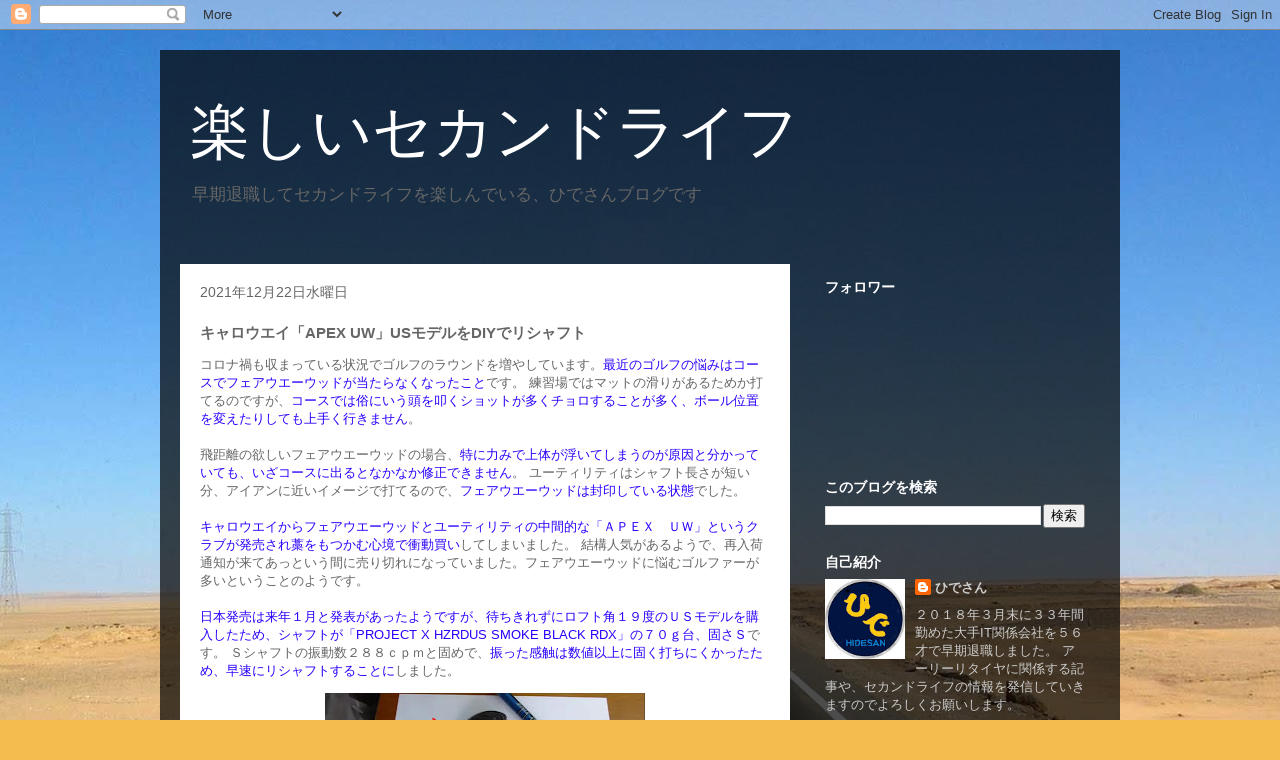

--- FILE ---
content_type: text/html; charset=UTF-8
request_url: https://www.hidesan-blog.info/2021/12/apex-uwusdiy.html
body_size: 21138
content:
<!DOCTYPE html>
<html class='v2' dir='ltr' lang='ja' xmlns='http://www.w3.org/1999/xhtml' xmlns:b='http://www.google.com/2005/gml/b' xmlns:data='http://www.google.com/2005/gml/data' xmlns:expr='http://www.google.com/2005/gml/expr'>
<head>
<link href='https://www.blogger.com/static/v1/widgets/4128112664-css_bundle_v2.css' rel='stylesheet' type='text/css'/>
<meta content='width=1100' name='viewport'/>
<meta content='text/html; charset=UTF-8' http-equiv='Content-Type'/>
<meta content='blogger' name='generator'/>
<link href='https://www.hidesan-blog.info/favicon.ico' rel='icon' type='image/x-icon'/>
<link href='https://www.hidesan-blog.info/2021/12/apex-uwusdiy.html' rel='canonical'/>
<link rel="alternate" type="application/atom+xml" title="楽しいセカンドライフ - Atom" href="https://www.hidesan-blog.info/feeds/posts/default" />
<link rel="alternate" type="application/rss+xml" title="楽しいセカンドライフ - RSS" href="https://www.hidesan-blog.info/feeds/posts/default?alt=rss" />
<link rel="service.post" type="application/atom+xml" title="楽しいセカンドライフ - Atom" href="https://www.blogger.com/feeds/2897040964119616402/posts/default" />

<link rel="alternate" type="application/atom+xml" title="楽しいセカンドライフ - Atom" href="https://www.hidesan-blog.info/feeds/997699083767431794/comments/default" />
<!--Can't find substitution for tag [blog.ieCssRetrofitLinks]-->
<link href='https://blogger.googleusercontent.com/img/a/AVvXsEhgtC7fsXQM6ERFlT21GHnJ6-mRKrQG8T5DArA7ggK6d-lh7SboGTPPZtVps4azxUXPIfdmD4jkEwXSYD01jVnmVOlQ92LaxEYxOj-C8R8FwSCjgIAmb3ZEsm9KSwQp2TFtZrPalam4LLocQV0J5mCm4rwjBo_uXGS-eTkYOy_X-6xGbzHOAYwfzqbvwg=s320' rel='image_src'/>
<meta content='https://www.hidesan-blog.info/2021/12/apex-uwusdiy.html' property='og:url'/>
<meta content='キャロウエイ「APEX UW」USモデルをDIYでリシャフト' property='og:title'/>
<meta content='コロナ禍も収まっている状況でゴルフのラウンドを増やしています。 最近のゴルフの悩みはコースでフェアウエーウッドが当たらなくなったこと です。 練習場ではマットの滑りがあるためか打てるのですが、 コースでは俗にいう頭を叩くショットが多くチョロすることが多く、ボール位置を変えたりして...' property='og:description'/>
<meta content='https://blogger.googleusercontent.com/img/a/AVvXsEhgtC7fsXQM6ERFlT21GHnJ6-mRKrQG8T5DArA7ggK6d-lh7SboGTPPZtVps4azxUXPIfdmD4jkEwXSYD01jVnmVOlQ92LaxEYxOj-C8R8FwSCjgIAmb3ZEsm9KSwQp2TFtZrPalam4LLocQV0J5mCm4rwjBo_uXGS-eTkYOy_X-6xGbzHOAYwfzqbvwg=w1200-h630-p-k-no-nu' property='og:image'/>
<title>楽しいセカンドライフ: キャロウエイ&#12300;APEX UW&#12301;USモデルをDIYでリシャフト</title>
<style id='page-skin-1' type='text/css'><!--
/*
-----------------------------------------------
Blogger Template Style
Name:     Travel
Designer: Sookhee Lee
URL:      www.plyfly.net
----------------------------------------------- */
/* Variable definitions
====================
<Variable name="keycolor" description="Main Color" type="color" default="#539bcd"/>
<Group description="Page Text" selector="body">
<Variable name="body.font" description="Font" type="font"
default="normal normal 13px 'Trebuchet MS',Trebuchet,sans-serif"/>
<Variable name="body.text.color" description="Text Color" type="color" default="#bbbbbb"/>
</Group>
<Group description="Backgrounds" selector=".body-fauxcolumns-outer">
<Variable name="body.background.color" description="Outer Background" type="color" default="#539bcd"/>
<Variable name="content.background.color" description="Main Background" type="color" default="transparent"/>
</Group>
<Group description="Links" selector=".main-outer">
<Variable name="link.color" description="Link Color" type="color" default="#ff9900"/>
<Variable name="link.visited.color" description="Visited Color" type="color" default="#b87209"/>
<Variable name="link.hover.color" description="Hover Color" type="color" default="#ff9900"/>
</Group>
<Group description="Blog Title" selector=".header h1">
<Variable name="header.font" description="Font" type="font"
default="normal normal 60px 'Trebuchet MS',Trebuchet,sans-serif"/>
<Variable name="header.text.color" description="Text Color" type="color" default="#ffffff" />
</Group>
<Group description="Blog Description" selector=".header .description">
<Variable name="description.text.color" description="Description Color" type="color"
default="#666666" />
</Group>
<Group description="Tabs Text" selector=".tabs-inner .widget li a">
<Variable name="tabs.font" description="Font" type="font"
default="normal bold 16px 'Trebuchet MS',Trebuchet,sans-serif"/>
<Variable name="tabs.text.color" description="Text Color" type="color" default="#ffffff"/>
<Variable name="tabs.selected.text.color" description="Selected Color" type="color" default="#ffffff"/>
</Group>
<Group description="Tabs Background" selector=".tabs-outer .PageList">
<Variable name="tabs.background.color" description="Background Color" type="color" default="transparent"/>
<Variable name="tabs.selected.background.color" description="Selected Color" type="color" default="transparent"/>
</Group>
<Group description="Date Header" selector=".main-inner h2.date-header">
<Variable name="date.font" description="Font" type="font"
default="normal normal 14px 'Trebuchet MS',Trebuchet,sans-serif"/>
<Variable name="date.text.color" description="Text Color" type="color" default="#666666"/>
</Group>
<Group description="Post Title" selector="h3.post-title a">
<Variable name="post.title.font" description="Font" type="font"
default="normal bold 20px 'Trebuchet MS',Trebuchet,sans-serif"/>
<Variable name="post.title.text.color" description="Text Color" type="color"
default="#ffffff"/>
</Group>
<Group description="Post Background" selector=".column-center-inner">
<Variable name="post.background.color" description="Background Color" type="color"
default="transparent"/>
<Variable name="post.background.url" description="Post Background URL" type="url" default="none"/>
</Group>
<Group description="Gadget Title Color" selector="h2">
<Variable name="widget.title.font" description="Font" type="font"
default="normal bold 14px 'Trebuchet MS',Trebuchet,sans-serif"/>
<Variable name="widget.title.text.color" description="Title Color" type="color" default="#ffffff"/>
</Group>
<Group description="Gadget Text" selector=".footer-inner .widget, .sidebar .widget">
<Variable name="widget.font" description="Font" type="font"
default="normal normal 13px 'Trebuchet MS',Trebuchet,sans-serif"/>
<Variable name="widget.text.color" description="Text Color" type="color" default="#666666"/>
</Group>
<Group description="Gadget Links" selector=".sidebar .widget">
<Variable name="widget.link.color" description="Link Color" type="color" default="#666666"/>
<Variable name="widget.link.visited.color" description="Visited Color" type="color" default="#094eb8"/>
<Variable name="widget.alternate.text.color" description="Alternate Color" type="color" default="#ffffff"/>
</Group>
<Group description="Sidebar Background" selector=".column-left-inner .column-right-inner">
<Variable name="widget.outer.background.color" description="Background Color" type="color" default="transparent" />
<Variable name="widget.border.bevel.color" description="Bevel Color" type="color" default="transparent" />
</Group>
<Variable name="body.background" description="Body Background" type="background"
color="#4f87f4" default="$(color) none repeat-x scroll top center"/>
<Variable name="content.background" description="Content Background" type="background"
color="rgba(0, 0, 0, 0)" default="$(color) none repeat scroll top center"/>
<Variable name="comments.background" description="Comments Background" type="background"
default="#cccccc none repeat scroll top center"/>
<Variable name="content.imageBorder.top.space" description="Content Image Border Top Space" type="length" default="0" min="0" max="100px"/>
<Variable name="content.imageBorder.top" description="Content Image Border Top" type="url" default="none"/>
<Variable name="content.margin" description="Content Margin Top" type="length" default="20px" min="0" max="100px"/>
<Variable name="content.padding" description="Content Padding" type="length" default="20px" min="0" max="100px"/>
<Variable name="content.posts.padding" description="Posts Content Padding" type="length" default="10px" min="0" max="100px"/>
<Variable name="tabs.background.gradient" description="Tabs Background Gradient" type="url"
default="url(https://resources.blogblog.com/blogblog/data/1kt/travel/bg_black_50.png)"/>
<Variable name="tabs.selected.background.gradient" description="Tabs Selected Background Gradient" type="url"
default="url(https://resources.blogblog.com/blogblog/data/1kt/travel/bg_black_50.png)"/>
<Variable name="widget.outer.background.gradient" description="Sidebar Gradient" type="url"
default="url(https://resources.blogblog.com/blogblog/data/1kt/travel/bg_black_50.png)"/>
<Variable name="footer.background.gradient" description="Footer Background Gradient" type="url" default="none"/>
<Variable name="mobile.background.overlay" description="Mobile Background Overlay" type="string"
default="transparent none repeat scroll top left"/>
<Variable name="mobile.button.color" description="Mobile Button Color" type="color" default="#ffffff" />
<Variable name="startSide" description="Side where text starts in blog language" type="automatic" default="left"/>
<Variable name="endSide" description="Side where text ends in blog language" type="automatic" default="right"/>
*/
/* Content
----------------------------------------------- */
body {
font: normal normal 13px 'Trebuchet MS',Trebuchet,sans-serif;
color: #666666;
background: #f4bc4f url(//themes.googleusercontent.com/image?id=0BwVBOzw_-hbMMDYxYTU0MmQtZTA5Yi00MTIwLTk3ZjktZWI4MzJhMDQyOTIy) repeat fixed top center;
}
html body .region-inner {
min-width: 0;
max-width: 100%;
width: auto;
}
a:link {
text-decoration:none;
color: #0065ff;
}
a:visited {
text-decoration:none;
color: #094eb8;
}
a:hover {
text-decoration:underline;
color: #0065ff;
}
.content-outer .content-cap-top {
height: 0;
background: transparent none repeat-x scroll top center;
}
.content-outer {
margin: 0 auto;
padding-top: 20px;
}
.content-inner {
background: transparent url(https://resources.blogblog.com/blogblog/data/1kt/travel/bg_black_70.png) repeat scroll top left;
background-position: left -0;
background-color: rgba(0, 0, 0, 0);
padding: 20px;
}
.main-inner .date-outer {
margin-bottom: 2em;
}
/* Header
----------------------------------------------- */
.header-inner .Header .titlewrapper,
.header-inner .Header .descriptionwrapper {
padding-left: 10px;
padding-right: 10px;
}
.Header h1 {
font: normal normal 60px 'Trebuchet MS',Trebuchet,sans-serif;
color: #ffffff;
}
.Header h1 a {
color: #ffffff;
}
.Header .description {
color: #666666;
font-size: 130%;
}
/* Tabs
----------------------------------------------- */
.tabs-inner {
margin: 1em 0 0;
padding: 0;
}
.tabs-inner .section {
margin: 0;
}
.tabs-inner .widget ul {
padding: 0;
background: rgba(0, 0, 0, 0) url(https://resources.blogblog.com/blogblog/data/1kt/travel/bg_black_50.png) repeat scroll top center;
}
.tabs-inner .widget li {
border: none;
}
.tabs-inner .widget li a {
display: inline-block;
padding: 1em 1.5em;
color: #ffffff;
font: normal bold 16px 'Trebuchet MS',Trebuchet,sans-serif;
}
.tabs-inner .widget li.selected a,
.tabs-inner .widget li a:hover {
position: relative;
z-index: 1;
background: rgba(0, 0, 0, 0) url(https://resources.blogblog.com/blogblog/data/1kt/travel/bg_black_50.png) repeat scroll top center;
color: #ffffff;
}
/* Headings
----------------------------------------------- */
h2 {
font: normal bold 14px 'Trebuchet MS',Trebuchet,sans-serif;
color: #ffffff;
}
.main-inner h2.date-header {
font: normal normal 14px 'Trebuchet MS',Trebuchet,sans-serif;
color: #666666;
}
.footer-inner .widget h2,
.sidebar .widget h2 {
padding-bottom: .5em;
}
/* Main
----------------------------------------------- */
.main-inner {
padding: 20px 0;
}
.main-inner .column-center-inner {
padding: 20px 0;
}
.main-inner .column-center-inner .section {
margin: 0 20px;
}
.main-inner .column-right-inner {
margin-left: 20px;
}
.main-inner .fauxcolumn-right-outer .fauxcolumn-inner {
margin-left: 20px;
background: rgba(0, 0, 0, 0) none repeat scroll top left;
}
.main-inner .column-left-inner {
margin-right: 20px;
}
.main-inner .fauxcolumn-left-outer .fauxcolumn-inner {
margin-right: 20px;
background: rgba(0, 0, 0, 0) none repeat scroll top left;
}
.main-inner .column-left-inner,
.main-inner .column-right-inner {
padding: 15px 0;
}
/* Posts
----------------------------------------------- */
h3.post-title {
margin-top: 20px;
}
h3.post-title a {
font: normal bold 20px 'Trebuchet MS',Trebuchet,sans-serif;
color: #000000;
}
h3.post-title a:hover {
text-decoration: underline;
}
.main-inner .column-center-outer {
background: #ffffff none repeat scroll top left;
_background-image: none;
}
.post-body {
line-height: 1.4;
position: relative;
}
.post-header {
margin: 0 0 1em;
line-height: 1.6;
}
.post-footer {
margin: .5em 0;
line-height: 1.6;
}
#blog-pager {
font-size: 140%;
}
#comments {
background: #cccccc none repeat scroll top center;
padding: 15px;
}
#comments .comment-author {
padding-top: 1.5em;
}
#comments h4,
#comments .comment-author a,
#comments .comment-timestamp a {
color: #000000;
}
#comments .comment-author:first-child {
padding-top: 0;
border-top: none;
}
.avatar-image-container {
margin: .2em 0 0;
}
/* Comments
----------------------------------------------- */
#comments a {
color: #000000;
}
.comments .comments-content .icon.blog-author {
background-repeat: no-repeat;
background-image: url([data-uri]);
}
.comments .comments-content .loadmore a {
border-top: 1px solid #000000;
border-bottom: 1px solid #000000;
}
.comments .comment-thread.inline-thread {
background: #ffffff;
}
.comments .continue {
border-top: 2px solid #000000;
}
/* Widgets
----------------------------------------------- */
.sidebar .widget {
border-bottom: 2px solid rgba(0, 0, 0, 0);
padding-bottom: 10px;
margin: 10px 0;
}
.sidebar .widget:first-child {
margin-top: 0;
}
.sidebar .widget:last-child {
border-bottom: none;
margin-bottom: 0;
padding-bottom: 0;
}
.footer-inner .widget,
.sidebar .widget {
font: normal normal 13px 'Trebuchet MS',Trebuchet,sans-serif;
color: #cccccc;
}
.sidebar .widget a:link {
color: #cccccc;
text-decoration: none;
}
.sidebar .widget a:visited {
color: #094eb8;
}
.sidebar .widget a:hover {
color: #cccccc;
text-decoration: underline;
}
.footer-inner .widget a:link {
color: #0065ff;
text-decoration: none;
}
.footer-inner .widget a:visited {
color: #094eb8;
}
.footer-inner .widget a:hover {
color: #0065ff;
text-decoration: underline;
}
.widget .zippy {
color: #ffffff;
}
.footer-inner {
background: transparent none repeat scroll top center;
}
/* Mobile
----------------------------------------------- */
body.mobile  {
background-size: 100% auto;
}
body.mobile .AdSense {
margin: 0 -10px;
}
.mobile .body-fauxcolumn-outer {
background: transparent none repeat scroll top left;
}
.mobile .footer-inner .widget a:link {
color: #cccccc;
text-decoration: none;
}
.mobile .footer-inner .widget a:visited {
color: #094eb8;
}
.mobile-post-outer a {
color: #000000;
}
.mobile-link-button {
background-color: #0065ff;
}
.mobile-link-button a:link, .mobile-link-button a:visited {
color: #ffffff;
}
.mobile-index-contents {
color: #666666;
}
.mobile .tabs-inner .PageList .widget-content {
background: rgba(0, 0, 0, 0) url(https://resources.blogblog.com/blogblog/data/1kt/travel/bg_black_50.png) repeat scroll top center;
color: #ffffff;
}
.mobile .tabs-inner .PageList .widget-content .pagelist-arrow {
border-left: 1px solid #ffffff;
}
/* KATTENE
----------------------------------------------- */
.kattene {
border: 1px solid rgba(0, 0, 0, 0.1);
border-radius: 3px;
padding: 10px;
padding-bottom: 5px;
margin-bottom: 1em;
box-sizing: border-box; }
.kattene div{
margin: 0;
}
.kattene__imgpart {
text-align: center; }
.kattene__imgpart img {
margin: 0;
max-height: 160px;
width: auto;
}
.kattene__imgpart img.kattene__shadow {
-webkit-box-shadow: 0px 5px 15px -5px rgba(0, 0, 0, 0.8);
-moz-box-shadow: 0px 5px 15px -5px rgba(0, 0, 0, 0.8);
box-shadow: 0px 5px 15px -5px rgba(0, 0, 0, 0.8);
-o-box-shadow: 0px 5px 15px -5px rgba(0, 0, 0, 0.8);
-ms-box-shadow: 0px 5px 15px -5px rgba(0, 0, 0, 0.8);
}
.kattene__description {
font-size: 0.8em; }
.kattene .kattene__btns {
width: 100%;
margin-top: 0.5em; }
.kattene__btns:after {
display: block;
clear: both;
height: 0px;
visibility: hidden;
content: "."; }
.kattene__btns > div {
float: left;
margin-bottom: 5px; }
.kattene__btns .kattene__btn {
width: 100%;
padding-left: 0;
padding-right: 0;
}
.kattene__btns.__three > div {
width: 32.66667%; }
.kattene__btns.__three > div:not(:last-child) {
margin-right: 1%; }
.kattene__btns.__two > div {
width: 49.5%; }
.kattene__btns.__two > div:nth-child(odd) {
margin-right: 1%; }
@media screen and (max-width: 900px) {
.kattene__imgpart {
padding-bottom: 1em; }
.kattene .kattene__btns {
margin-top: 0.5em; }
.kattene__btns.__five > div {
width: 49.5%; }
.kattene__btns.__five > div:nth-child(odd) {
margin-right: 1%; }
.kattene__btns.__five > div:last-child {
margin-right: 0;
float: right; }
.kattene__btns.__four > div {
width: 49.5%; }
.kattene__btns.__four > div:nth-child(odd) {
margin-right: 1%; }
.kattene__btns.__one > div {
width: 50%;
margin-left: 25%; } }
@media screen and (min-width: 901px) {
.kattene {
display: table;
width: 100%; }
.kattene__imgpart {
display: table-cell;
width: 20%;
padding-bottom: 5px;
}
.kattene__infopart {
display: table-cell;
vertical-align: top;
position: relative;
padding-left: 10px;
width: 80%; }
.kattene .kattene__description {
margin-bottom: 4em;
}
.kattene__btns {
position: absolute;
bottom: 0;
box-sizing: border-box;
padding-right: 10px; }
.kattene__btns.__five > div {
width: 19.2%; }
.kattene__btns.__five > div:not(:last-child) {
margin-right: 1%; }
.kattene__btns.__four > div {
width: 24.25%; }
.kattene__btns.__four > div:not(:last-child) {
margin-right: 1%; }
.kattene__btns.__two > div {
width: 49.5%; }
.kattene__btns.__two > div:not(:last-child) {
margin-right: 1%; }
.kattene__btns.__one > div {
width: 49.5%;
float: right; } }
.kattene .kattene__btn {
appearance: none;
background-color: #54c0d1;
border: 0;
border-radius: 0;
color: #fff;
cursor: pointer;
display: inline-block;
font-family: "Hiragino Kaku Gothic ProN", Meiryo, sans-serif;
font-size: 1em;
-webkit-font-smoothing: antialiased;
font-weight: 600;
line-height: 1;
padding: 0.75em 0;
text-decoration: none;
transition: background-color 150ms ease;
user-select: none;
vertical-align: middle;
white-space: nowrap; }
.kattene__btn:hover, .kattene__btn:focus {
background-color: #439aa7;
color: #fff !important; }
.kattene__btn:disabled {
cursor: not-allowed;
opacity: 0.5; }
.kattene__btn:disabled:hover {
background-color: #54c0d1; }
.kattene__btn.__small {
padding: 0.55em;
font-size: 0.9em; }
.kattene__btn.__orange {
background-color: #FF9901;
-webkit-box-shadow: 0 5px 0 #cc7a01;
-moz-box-shadow: 0 5px 0 #cc7a01;
box-shadow: 0 5px 0 #cc7a01;
-o-box-shadow: 0 5px 0 #cc7a01;
-ms-box-shadow: 0 5px 0 #cc7a01;
margin-bottom: 5px;
border-radius: 3px;
text-align: center; }
.kattene__btn.__orange:hover {
background-color: #cc7a01; }
.kattene__btn.__orange i {
font-weight: bold; }
.kattene__btn.__orange i:before {
vertical-align: middle;
font-size: 1.2em;
margin-right: 0.2em; }
.kattene__btn.__blue {
background-color: #007dcd;
-webkit-box-shadow: 0 5px 0 #0064a4;
-moz-box-shadow: 0 5px 0 #0064a4;
box-shadow: 0 5px 0 #0064a4;
-o-box-shadow: 0 5px 0 #0064a4;
-ms-box-shadow: 0 5px 0 #0064a4;
margin-bottom: 5px;
border-radius: 3px;
text-align: center; }
.kattene__btn.__blue:hover {
background-color: #0064a4; }
.kattene__btn.__blue i {
font-weight: bold; }
.kattene__btn.__blue i:before {
vertical-align: middle;
font-size: 1.2em;
margin-right: 0.2em; }
.kattene__btn.__red {
background-color: #c20004;
-webkit-box-shadow: 0 5px 0 #9b0003;
-moz-box-shadow: 0 5px 0 #9b0003;
box-shadow: 0 5px 0 #9b0003;
-o-box-shadow: 0 5px 0 #9b0003;
-ms-box-shadow: 0 5px 0 #9b0003;
margin-bottom: 5px;
border-radius: 3px;
text-align: center; }
.kattene__btn.__red:hover {
background-color: #9b0003; }
.kattene__btn.__red i {
font-weight: bold; }
.kattene__btn.__red i:before {
vertical-align: middle;
font-size: 1.2em;
margin-right: 0.2em; }
.kattene__btn.__green {
background-color: #0BBD80;
-webkit-box-shadow: 0 5px 0 #099766;
-moz-box-shadow: 0 5px 0 #099766;
box-shadow: 0 5px 0 #099766;
-o-box-shadow: 0 5px 0 #099766;
-ms-box-shadow: 0 5px 0 #099766;
margin-bottom: 5px;
border-radius: 3px;
text-align: center; }
.kattene__btn.__green:hover {
background-color: #099766; }
.kattene__btn.__green i {
font-weight: bold; }
.kattene__btn.__green i:before {
vertical-align: middle;
font-size: 1.2em;
margin-right: 0.2em; }
.kattene__btn.__pink {
background-color: #e1325b;
-webkit-box-shadow: 0 5px 0 #b42849;
-moz-box-shadow: 0 5px 0 #b42849;
box-shadow: 0 5px 0 #b42849;
-o-box-shadow: 0 5px 0 #b42849;
-ms-box-shadow: 0 5px 0 #b42849;
margin-bottom: 5px;
border-radius: 3px;
text-align: center; }
.kattene__btn.__pink:hover {
background-color: #b42849; }
.kattene__btn.__pink i {
font-weight: bold; }
.kattene__btn.__pink i:before {
vertical-align: middle;
font-size: 1.2em;
margin-right: 0.2em; }
.kattene__btn.__mred {
background-color: #ff0211;
-webkit-box-shadow: 0 5px 0 #c4373f;
-moz-box-shadow: 0 5px 0 #c4373f;
box-shadow: 0 5px 0 #c4373f;
-o-box-shadow: 0 5px 0 #c4373f;
-ms-box-shadow: 0 5px 0 #c4373f;
margin-bottom: 5px;
border-radius: 3px;
text-align: center; }
.kattene__btn.__mred:hover {
background-color: #c4373f; }
.kattene__btn.__mred i {
font-weight: bold; }
.kattene__btn.__mred i:before {
vertical-align: middle;
font-size: 1.2em;
margin-right: 0.2em; }

--></style>
<style id='template-skin-1' type='text/css'><!--
body {
min-width: 960px;
}
.content-outer, .content-fauxcolumn-outer, .region-inner {
min-width: 960px;
max-width: 960px;
_width: 960px;
}
.main-inner .columns {
padding-left: 0;
padding-right: 310px;
}
.main-inner .fauxcolumn-center-outer {
left: 0;
right: 310px;
/* IE6 does not respect left and right together */
_width: expression(this.parentNode.offsetWidth -
parseInt("0") -
parseInt("310px") + 'px');
}
.main-inner .fauxcolumn-left-outer {
width: 0;
}
.main-inner .fauxcolumn-right-outer {
width: 310px;
}
.main-inner .column-left-outer {
width: 0;
right: 100%;
margin-left: -0;
}
.main-inner .column-right-outer {
width: 310px;
margin-right: -310px;
}
#layout {
min-width: 0;
}
#layout .content-outer {
min-width: 0;
width: 800px;
}
#layout .region-inner {
min-width: 0;
width: auto;
}
body#layout div.add_widget {
padding: 8px;
}
body#layout div.add_widget a {
margin-left: 32px;
}
--></style>
<style>
    body {background-image:url(\/\/themes.googleusercontent.com\/image?id=0BwVBOzw_-hbMMDYxYTU0MmQtZTA5Yi00MTIwLTk3ZjktZWI4MzJhMDQyOTIy);}
    
@media (max-width: 200px) { body {background-image:url(\/\/themes.googleusercontent.com\/image?id=0BwVBOzw_-hbMMDYxYTU0MmQtZTA5Yi00MTIwLTk3ZjktZWI4MzJhMDQyOTIy&options=w200);}}
@media (max-width: 400px) and (min-width: 201px) { body {background-image:url(\/\/themes.googleusercontent.com\/image?id=0BwVBOzw_-hbMMDYxYTU0MmQtZTA5Yi00MTIwLTk3ZjktZWI4MzJhMDQyOTIy&options=w400);}}
@media (max-width: 800px) and (min-width: 401px) { body {background-image:url(\/\/themes.googleusercontent.com\/image?id=0BwVBOzw_-hbMMDYxYTU0MmQtZTA5Yi00MTIwLTk3ZjktZWI4MzJhMDQyOTIy&options=w800);}}
@media (max-width: 1200px) and (min-width: 801px) { body {background-image:url(\/\/themes.googleusercontent.com\/image?id=0BwVBOzw_-hbMMDYxYTU0MmQtZTA5Yi00MTIwLTk3ZjktZWI4MzJhMDQyOTIy&options=w1200);}}
/* Last tag covers anything over one higher than the previous max-size cap. */
@media (min-width: 1201px) { body {background-image:url(\/\/themes.googleusercontent.com\/image?id=0BwVBOzw_-hbMMDYxYTU0MmQtZTA5Yi00MTIwLTk3ZjktZWI4MzJhMDQyOTIy&options=w1600);}}
  </style>
<script type='text/javascript'>
        (function(i,s,o,g,r,a,m){i['GoogleAnalyticsObject']=r;i[r]=i[r]||function(){
        (i[r].q=i[r].q||[]).push(arguments)},i[r].l=1*new Date();a=s.createElement(o),
        m=s.getElementsByTagName(o)[0];a.async=1;a.src=g;m.parentNode.insertBefore(a,m)
        })(window,document,'script','https://www.google-analytics.com/analytics.js','ga');
        ga('create', 'UA-128737015-1', 'auto', 'blogger');
        ga('blogger.send', 'pageview');
      </script>
<!--START Twitter Card -->
<meta content='summary' name='twitter:card'/>
<meta content='@HideSan2000' name='twitter:site'/>
<meta content='@HideSan2000' name='twitter:creator'/>
<meta content='https://www.hidesan-blog.info/' name='twitter:domain'/>
<meta content='https://www.hidesan-blog.info/2021/12/apex-uwusdiy.html' name='twitter:url'/>
<meta content='キャロウエイ「APEX UW」USモデルをDIYでリシャフト' name='twitter:title'/>
<meta content='https://blogger.googleusercontent.com/img/a/AVvXsEhgtC7fsXQM6ERFlT21GHnJ6-mRKrQG8T5DArA7ggK6d-lh7SboGTPPZtVps4azxUXPIfdmD4jkEwXSYD01jVnmVOlQ92LaxEYxOj-C8R8FwSCjgIAmb3ZEsm9KSwQp2TFtZrPalam4LLocQV0J5mCm4rwjBo_uXGS-eTkYOy_X-6xGbzHOAYwfzqbvwg=s320' name='twitter:image'/>
<!--END Twitter Card -->
<link href='https://www.blogger.com/dyn-css/authorization.css?targetBlogID=2897040964119616402&amp;zx=da44c08b-cd0a-4051-8bad-3ba3d487e029' media='none' onload='if(media!=&#39;all&#39;)media=&#39;all&#39;' rel='stylesheet'/><noscript><link href='https://www.blogger.com/dyn-css/authorization.css?targetBlogID=2897040964119616402&amp;zx=da44c08b-cd0a-4051-8bad-3ba3d487e029' rel='stylesheet'/></noscript>
<meta name='google-adsense-platform-account' content='ca-host-pub-1556223355139109'/>
<meta name='google-adsense-platform-domain' content='blogspot.com'/>

<!-- data-ad-client=ca-pub-7735895445720214 -->

</head>
<body class='loading'>
<div class='navbar section' id='navbar' name='Navbar'><div class='widget Navbar' data-version='1' id='Navbar1'><script type="text/javascript">
    function setAttributeOnload(object, attribute, val) {
      if(window.addEventListener) {
        window.addEventListener('load',
          function(){ object[attribute] = val; }, false);
      } else {
        window.attachEvent('onload', function(){ object[attribute] = val; });
      }
    }
  </script>
<div id="navbar-iframe-container"></div>
<script type="text/javascript" src="https://apis.google.com/js/platform.js"></script>
<script type="text/javascript">
      gapi.load("gapi.iframes:gapi.iframes.style.bubble", function() {
        if (gapi.iframes && gapi.iframes.getContext) {
          gapi.iframes.getContext().openChild({
              url: 'https://www.blogger.com/navbar/2897040964119616402?po\x3d997699083767431794\x26origin\x3dhttps://www.hidesan-blog.info',
              where: document.getElementById("navbar-iframe-container"),
              id: "navbar-iframe"
          });
        }
      });
    </script><script type="text/javascript">
(function() {
var script = document.createElement('script');
script.type = 'text/javascript';
script.src = '//pagead2.googlesyndication.com/pagead/js/google_top_exp.js';
var head = document.getElementsByTagName('head')[0];
if (head) {
head.appendChild(script);
}})();
</script>
</div></div>
<div class='body-fauxcolumns'>
<div class='fauxcolumn-outer body-fauxcolumn-outer'>
<div class='cap-top'>
<div class='cap-left'></div>
<div class='cap-right'></div>
</div>
<div class='fauxborder-left'>
<div class='fauxborder-right'></div>
<div class='fauxcolumn-inner'>
</div>
</div>
<div class='cap-bottom'>
<div class='cap-left'></div>
<div class='cap-right'></div>
</div>
</div>
</div>
<div class='content'>
<div class='content-fauxcolumns'>
<div class='fauxcolumn-outer content-fauxcolumn-outer'>
<div class='cap-top'>
<div class='cap-left'></div>
<div class='cap-right'></div>
</div>
<div class='fauxborder-left'>
<div class='fauxborder-right'></div>
<div class='fauxcolumn-inner'>
</div>
</div>
<div class='cap-bottom'>
<div class='cap-left'></div>
<div class='cap-right'></div>
</div>
</div>
</div>
<div class='content-outer'>
<div class='content-cap-top cap-top'>
<div class='cap-left'></div>
<div class='cap-right'></div>
</div>
<div class='fauxborder-left content-fauxborder-left'>
<div class='fauxborder-right content-fauxborder-right'></div>
<div class='content-inner'>
<header>
<div class='header-outer'>
<div class='header-cap-top cap-top'>
<div class='cap-left'></div>
<div class='cap-right'></div>
</div>
<div class='fauxborder-left header-fauxborder-left'>
<div class='fauxborder-right header-fauxborder-right'></div>
<div class='region-inner header-inner'>
<div class='header section' id='header' name='ヘッダー'><div class='widget Header' data-version='1' id='Header1'>
<div id='header-inner'>
<div class='titlewrapper'>
<h1 class='title'>
<a href='https://www.hidesan-blog.info/'>
楽しいセカンドライフ
</a>
</h1>
</div>
<div class='descriptionwrapper'>
<p class='description'><span>早期退職してセカンドライフを楽しんでいる&#12289;ひでさんブログです</span></p>
</div>
</div>
</div></div>
</div>
</div>
<div class='header-cap-bottom cap-bottom'>
<div class='cap-left'></div>
<div class='cap-right'></div>
</div>
</div>
</header>
<div class='tabs-outer'>
<div class='tabs-cap-top cap-top'>
<div class='cap-left'></div>
<div class='cap-right'></div>
</div>
<div class='fauxborder-left tabs-fauxborder-left'>
<div class='fauxborder-right tabs-fauxborder-right'></div>
<div class='region-inner tabs-inner'>
<div class='tabs section' id='crosscol' name='Cross-Column'><div class='widget HTML' data-version='1' id='HTML1'>
<div class='widget-content'>
<!-- Global site tag (gtag.js) - Google Analytics -->
<script async="async" src="https://www.googletagmanager.com/gtag/js?id=UA-128737015-1" ></script>
<script>
  window.dataLayer = window.dataLayer || [];
  function gtag(){dataLayer.push(arguments);}
  gtag('js', new Date());

  gtag('config', 'UA-128737015-1');
</script>
<script async="async" src="//pagead2.googlesyndication.com/pagead/js/adsbygoogle.js" ></script>
<script>
     (adsbygoogle = window.adsbygoogle || []).push({
          google_ad_client: "ca-pub-7735895445720214",
          enable_page_level_ads: true
     });
</script>
</div>
<div class='clear'></div>
</div></div>
<div class='tabs no-items section' id='crosscol-overflow' name='Cross-Column 2'></div>
</div>
</div>
<div class='tabs-cap-bottom cap-bottom'>
<div class='cap-left'></div>
<div class='cap-right'></div>
</div>
</div>
<div class='main-outer'>
<div class='main-cap-top cap-top'>
<div class='cap-left'></div>
<div class='cap-right'></div>
</div>
<div class='fauxborder-left main-fauxborder-left'>
<div class='fauxborder-right main-fauxborder-right'></div>
<div class='region-inner main-inner'>
<div class='columns fauxcolumns'>
<div class='fauxcolumn-outer fauxcolumn-center-outer'>
<div class='cap-top'>
<div class='cap-left'></div>
<div class='cap-right'></div>
</div>
<div class='fauxborder-left'>
<div class='fauxborder-right'></div>
<div class='fauxcolumn-inner'>
</div>
</div>
<div class='cap-bottom'>
<div class='cap-left'></div>
<div class='cap-right'></div>
</div>
</div>
<div class='fauxcolumn-outer fauxcolumn-left-outer'>
<div class='cap-top'>
<div class='cap-left'></div>
<div class='cap-right'></div>
</div>
<div class='fauxborder-left'>
<div class='fauxborder-right'></div>
<div class='fauxcolumn-inner'>
</div>
</div>
<div class='cap-bottom'>
<div class='cap-left'></div>
<div class='cap-right'></div>
</div>
</div>
<div class='fauxcolumn-outer fauxcolumn-right-outer'>
<div class='cap-top'>
<div class='cap-left'></div>
<div class='cap-right'></div>
</div>
<div class='fauxborder-left'>
<div class='fauxborder-right'></div>
<div class='fauxcolumn-inner'>
</div>
</div>
<div class='cap-bottom'>
<div class='cap-left'></div>
<div class='cap-right'></div>
</div>
</div>
<!-- corrects IE6 width calculation -->
<div class='columns-inner'>
<div class='column-center-outer'>
<div class='column-center-inner'>
<div class='main section' id='main' name='メイン'><div class='widget Blog' data-version='1' id='Blog1'>
<div class='blog-posts hfeed'>

          <div class="date-outer">
        
<h2 class='date-header'><span>2021年12月22日水曜日</span></h2>

          <div class="date-posts">
        
<div class='post-outer'>
<div class='post hentry uncustomized-post-template' itemprop='blogPost' itemscope='itemscope' itemtype='http://schema.org/BlogPosting'>
<meta content='https://blogger.googleusercontent.com/img/a/AVvXsEhgtC7fsXQM6ERFlT21GHnJ6-mRKrQG8T5DArA7ggK6d-lh7SboGTPPZtVps4azxUXPIfdmD4jkEwXSYD01jVnmVOlQ92LaxEYxOj-C8R8FwSCjgIAmb3ZEsm9KSwQp2TFtZrPalam4LLocQV0J5mCm4rwjBo_uXGS-eTkYOy_X-6xGbzHOAYwfzqbvwg=s320' itemprop='image_url'/>
<meta content='2897040964119616402' itemprop='blogId'/>
<meta content='997699083767431794' itemprop='postId'/>
<a name='997699083767431794'></a>
<h3 class='post-title entry-title' itemprop='name'>
キャロウエイ&#12300;APEX UW&#12301;USモデルをDIYでリシャフト
</h3>
<div class='post-header'>
<div class='post-header-line-1'></div>
</div>
<div class='post-body entry-content' id='post-body-997699083767431794' itemprop='description articleBody'>
コロナ禍も収まっている状況でゴルフのラウンドを増やしています&#12290;<span style="color: #2b00fe;">最近のゴルフの悩みはコースでフェアウエーウッドが当たらなくなったこと</span>です&#12290;
練習場ではマットの滑りがあるためか打てるのですが&#12289;<span style="color: #2b00fe;">コースでは俗にいう頭を叩くショットが多くチョロすることが多く&#12289;ボール位置を変えたりしても上手く行きません</span>&#12290;&nbsp;<div><br /></div><div>飛距離の欲しいフェアウエーウッドの場合&#12289;<span style="color: #2b00fe;">特に力みで上体が浮いてしまうのが原因と分かっていても&#12289;いざコースに出るとなかなか修正できません</span>&#12290;
ユーティリティはシャフト長さが短い分&#12289;アイアンに近いイメージで打てるので&#12289;<span style="color: #2b00fe;">フェアウエーウッドは封印している状態</span>でした&#12290;&nbsp;</div><div><br /></div><div><span style="color: #2b00fe;">キャロウエイからフェアウエーウッドとユーティリティの中間的な&#12300;ＡＰＥＸ&#12288;ＵＷ&#12301;というクラブが発売され藁をもつかむ心境で衝動買い</span>してしまいました&#12290;
結構人気があるようで&#12289;再入荷通知が来てあっという間に売り切れになっていました&#12290;フェアウエーウッドに悩むゴルファーが多いということのようです&#12290;&nbsp;</div><div><br /></div><div><span style="color: #2b00fe;">日本発売は来年１月と発表があったようですが&#12289;待ちきれずにロフト角１９度のＵＳモデルを購入したため&#12289;シャフトが&#12300;PROJECT X HZRDUS SMOKE BLACK RDX&#12301;の７０ｇ台&#12289;固さＳ</span>です&#12290;
Ｓシャフトの振動数２８８ｃｐｍと固めで&#12289;<span style="color: #2b00fe;">振った感触は数値以上に固く打ちにくかったため&#12289;早速にリシャフトすることに</span>しました&#12290;&nbsp;</div>
<div class="separator" style="clear: both;"><a href="https://blogger.googleusercontent.com/img/a/AVvXsEhgtC7fsXQM6ERFlT21GHnJ6-mRKrQG8T5DArA7ggK6d-lh7SboGTPPZtVps4azxUXPIfdmD4jkEwXSYD01jVnmVOlQ92LaxEYxOj-C8R8FwSCjgIAmb3ZEsm9KSwQp2TFtZrPalam4LLocQV0J5mCm4rwjBo_uXGS-eTkYOy_X-6xGbzHOAYwfzqbvwg=s1920" style="display: block; padding: 1em 0px; text-align: center;"><img alt="" border="0" data-original-height="1080" data-original-width="1920" src="https://blogger.googleusercontent.com/img/a/AVvXsEhgtC7fsXQM6ERFlT21GHnJ6-mRKrQG8T5DArA7ggK6d-lh7SboGTPPZtVps4azxUXPIfdmD4jkEwXSYD01jVnmVOlQ92LaxEYxOj-C8R8FwSCjgIAmb3ZEsm9KSwQp2TFtZrPalam4LLocQV0J5mCm4rwjBo_uXGS-eTkYOy_X-6xGbzHOAYwfzqbvwg=s320" width="320" /></a></div><div><span style="color: #2b00fe;">３７０Ｔｉｐのユーティリティシャフトと思っていたのですが&#12289;念の為&#12289;装着シャフトのチップ径を測ったところ８&#65294;５ｍｍ&#65288;３３５Ｔｉｐ&#65289;</span>でした&#12290;
フェアウエーウッド用シャフトでも良いのですが&#12289;<span style="color: #2b00fe;">慣れていて振り心地の良いＴｏｕｒＡＤのＰＴ７(Ｓ)の７Ｗに装着されていた中古品をヤフオクで約５千円で入手</span>しました&#12290;&nbsp;</div><div><br /></div><div><span style="color: #2b00fe;">ドライバーのシャフトが６０ｇ台なので&#12289;４１&#65294;５インチですので&#12289;重量フローを考慮して５Ｗと同じ７０ｇ台に</span>しました&#12290;因みに日本仕様のシャフトは５５ｇのようです&#12290;
<span style="color: #2b00fe;">球を拾いやすくするため&#12289;チップカットせずにバット側をカットしてバランスＤ１位に調整</span>しました&#12290;<span style="color: #2b00fe;">長さはオリジナルより５ｍｍ位短くなりましたので４１&#65294;２５インチ程度</span>です&#12290;&nbsp;</div><div><br /></div><div><span style="color: #2b00fe;">練習場で打ってみた感想としては&#12289;中弾道の強い球でナイスショットで簡易計測器のレンジボールでキャリー１９５ヤード&#12289;ミスしても１８０ｙｄ以上飛んでいた</span>ので５Ｗに代わりになりそうです&#12290;
<span style="color: #2b00fe;">もう少し高い弾道をイメージしていたのですが&#12289;スピン量が少ないためかユーティリティと同じような高さで前に進んでいく感じ</span>です&#12290;&nbsp;</div><div><br /></div><div><span style="color: #2b00fe;">５Ｗよりシャフトが約１インチ短いためか&#12289;ミート率が断然良くなりロングホールのセカンドショットなどで安定して飛距離を稼げそう</span>です&#12290;
打ち上げホールなどで高さが欲しい場合のため&#12289;暫らく３Ｗを抜いて５Ｗも併用してコースで使用する予定です&#12290;</div><div>&nbsp;
<br />
<h3>キャロウエイ&#12300;APEX UW&#12301;USモデルをDIYでリシャフト</h3>
<br />
<iframe allow="accelerometer; autoplay; clipboard-write; encrypted-media; gyroscope; picture-in-picture" allowfullscreen="" frameborder="0" height="315" src="https://www.youtube.com/embed/wwlpVob_yvE" title="YouTube video player" width="560"></iframe>
<div><br />
<h3>関連記事</h3>
<a href="https://www.hidesan-blog.info/2021/03/epic_19.html" target="_blank">EPICユーティリティーのお試しリシャフト其の２</a><br />
<a href="https://www.hidesan-blog.info/2021/03/epic.html" target="_blank">EPICユーティリティーのお試しリシャフト</a><br />
<a href="https://www.hidesan-blog.info/2019/06/epic.html" target="_blank">EPICユーティリティーのシャフトカット</a><br />
<a href="https://www.hidesan-blog.info/2019/06/blog-post_29.html" target="_blank">スイング&#12539;バランサー&#8545;でバランス測定</a><br />
<a href="https://www.hidesan-blog.info/2019/06/blog-post_28.html" target="_blank">ノーメッキウエッジのお手軽メンテナンス</a><br />
<a href="https://www.hidesan-blog.info/2019/06/epicdiy.html" target="_blank">EPICユーティリティのシャフトをDIYで交換</a><br />
<a href="https://www.hidesan-blog.info/2019/06/md3-vs-md4.html" target="_blank">キャロウエイ ウエッジ比較(MD3 VS MD4)レビュー</a><br />
<a href="https://www.hidesan-blog.info/2019/06/stroke-lab-one.html" target="_blank">新調したパター&#12300;STROKE LAB ONE&#12301;のレビュー</a><br />
<a href="https://www.hidesan-blog.info/2019/06/blog-post_7.html" target="_blank">ゴルフシャフトにガラスコーテイングしてみた</a><br />
<a href="https://www.hidesan-blog.info/2019/05/blog-post_31.html" target="_blank">グリップクリーナー他のゴルフ用品レビュー</a><br />
<a href="https://www.hidesan-blog.info/2019/05/ygn6200_30.html" target="_blank">ゴルフナビ YGN6200他のラウンドレビュー</a><br />
<a href="https://www.hidesan-blog.info/2019/05/diy.html" target="_blank">アイアンセットのDIYグリップ交換</a><br />
<a href="https://www.hidesan-blog.info/2019/05/epic-flash-subzero.html" target="_blank">EPIC FLASH SubZeroのシャフト交換</a><br />
<a href="https://www.hidesan-blog.info/2019/05/epic-flashsubzero.html" target="_blank">EPIC FLASHとSubZeroの比較</a><br />
<a href="https://www.hidesan-blog.info/2019/04/blog-post_19.html" target="_blank">久しぶりにホームコースでラウンド</a><br />
<a href="https://www.hidesan-blog.info/2019/04/epic-4u.html" target="_blank">EPIC 4Uのクラブバランス調整</a><br />
<a href="https://www.hidesan-blog.info/2019/03/epic_24.html" target="_blank">EPICユーティリティのリシャフト</a><br />
<a href="https://www.hidesan-blog.info/2019/03/epic.html" target="_blank">EPICユーティリティの追加</a><br />
<a href="https://www.hidesan-blog.info/2019/03/epic-flash.html" target="_blank">EPIC FLASHフェアウエーウッドのシャフト交換</a><br />
<a href="https://www.hidesan-blog.info/2019/03/blog-post_17.html" target="_blank">キャディーバッグの入替</a><br />
<a href="https://www.hidesan-blog.info/2019/03/golfnew.html" target="_blank">GOLFクラブのNEWフルセット完成</a><br />
<a href="https://www.hidesan-blog.info/2019/03/blog-post_7.html" target="_blank">ユーティリティの入替</a><br />
<a href="https://www.hidesan-blog.info/2019/03/blog-post_5.html" target="_blank">アイアンセットの入替</a><br />
<a href="https://www.hidesan-blog.info/2019/03/blog-post.html" target="_blank">ウエッジを３本にしてみた</a><br />
<a href="https://www.hidesan-blog.info/2019/02/golf.html" target="_blank">GOLFクラブの番手別飛距離測定</a><br />
<a href="https://www.hidesan-blog.info/2019/02/epic-flash-5w.html" target="_blank">EPIC FLASH 5Wレビュー</a><br />
<a href="https://www.hidesan-blog.info/2019/02/epic-flash-3w.html" target="_blank">EPIC FLASH 3Wレビュー</a><br />
<a href="https://www.hidesan-blog.info/2019/02/epic-flash.html" target="_blank">EPIC FLASH衝動買い</a><br />
<a href="https://www.hidesan-blog.info/2019/02/blog-post_4.html" target="_blank">ノーメッキウエッジの黒染め他のゴルフクラブメンテナンス</a><br />
<a href="https://www.hidesan-blog.info/2018/12/blog-post_3.html" target="_blank">ゴルフクラブのDIYグリップ交換</a><br />
<a href="https://www.hidesan-blog.info/2018/11/blog-post_72.html" target="_blank">ホームコースとゴルフスイング</a><br />
<a href="https://www.hidesan-blog.info/2018/11/blog-post_13.html" target="_blank">クラブセッティング&#65288;ウッド編&#65289;</a><br />
<a href="https://www.hidesan-blog.info/2018/11/blog-post_66.html" target="_blank">クラブセッティング&#65288;アイアン編&#65289;</a>
<br />
<div align="center">スポンサーリンク</div><div align="center">&nbsp;
<iframe frameborder="0" marginheight="0" marginwidth="0" scrolling="no" src="//rcm-fe.amazon-adsystem.com/e/cm?lt1=_blank&amp;bc1=000000&amp;IS2=1&amp;bg1=FFFFFF&amp;fc1=000000&amp;lc1=0000FF&amp;t=kh20405-22&amp;language=ja_JP&amp;o=9&amp;p=8&amp;l=as4&amp;m=amazon&amp;f=ifr&amp;ref=as_ss_li_til&amp;asins=B005G6HQ4Q&amp;linkId=72659e9b2cb0333af5b23e3c4a1a0a34" style="height: 240px; width: 120px;"></iframe>
<br />
<table border="0" cellpadding="0" cellspacing="0"><tbody><tr><td><div style="background-color: white; border-radius: 0.75rem; border: 1px solid rgb(149, 165, 166); margin: 0px; overflow: hidden; padding: 5px; text-align: center; width: 504px;"><table><tbody><tr><td style="width: 240px;"><a href="https://hb.afl.rakuten.co.jp/ichiba/1961a1e9.15005bfc.1961a1ea.9986f224/?pc=https%3A%2F%2Fitem.rakuten.co.jp%2Fjeep%2F100600363091%2F&amp;link_type=picttext&amp;ut=[base64]%3D%3D" rel="nofollow sponsored noopener" style="overflow-wrap: break-word; word-wrap: break-word;" target="_blank"><img alt="[商品価格に関しましては&#12289;リンクが作成された時点と現時点で情報が変更されている場合がございます&#12290;]" border="0" src="https://hbb.afl.rakuten.co.jp/hgb/1961a1e9.15005bfc.1961a1ea.9986f224/?me_id=1206923&amp;item_id=10027013&amp;pc=https%3A%2F%2Fthumbnail.image.rakuten.co.jp%2F%400_mall%2Fjeep%2Fcabinet%2F08402684%2Fimgrc0161996813.jpg%3F_ex%3D240x240&amp;s=240x240&amp;t=picttext" style="margin: 2px;" title="[商品価格に関しましては&#12289;リンクが作成された時点と現時点で情報が変更されている場合がございます&#12290;]" /></a></td><td style="vertical-align: top; width: 248px;"><p style="font-size: 12px; line-height: 1.4em; margin: 0px; overflow-wrap: break-word; padding: 2px 6px; text-align: left; word-wrap: break-word;"><a href="https://hb.afl.rakuten.co.jp/ichiba/1961a1e9.15005bfc.1961a1ea.9986f224/?pc=https%3A%2F%2Fitem.rakuten.co.jp%2Fjeep%2F100600363091%2F&amp;link_type=picttext&amp;ut=[base64]%3D%3D" rel="nofollow sponsored noopener" style="overflow-wrap: break-word; word-wrap: break-word;" target="_blank">&#12304;土日祝も発送&#12305;キャロウェイ Apex UW PROJECT X HZRDUS SMOKE BLACK RDX 80(X),70(S,R) カーボンシャフト装着 USA直輸入品</a><br /><span>価格&#65306;34800円&#65288;税込&#12289;送料別)</span> <span style="color: #bbbbbb;">(2021/12/22時点)</span></p><div style="margin: 10px;"><a href="https://hb.afl.rakuten.co.jp/ichiba/1961a1e9.15005bfc.1961a1ea.9986f224/?pc=https%3A%2F%2Fitem.rakuten.co.jp%2Fjeep%2F100600363091%2F&amp;link_type=picttext&amp;ut=[base64]%3D%3D" rel="nofollow sponsored noopener" style="overflow-wrap: break-word; word-wrap: break-word;" target="_blank"><img src="https://static.affiliate.rakuten.co.jp/makelink/rl.svg" style="float: left; margin-top: 0px; max-height: 27px; width: auto;" /></a><a href="https://hb.afl.rakuten.co.jp/ichiba/1961a1e9.15005bfc.1961a1ea.9986f224/?pc=https%3A%2F%2Fitem.rakuten.co.jp%2Fjeep%2F100600363091%2F%3Fscid%3Daf_pc_bbtn&amp;link_type=picttext&amp;ut=[base64]" rel="nofollow sponsored noopener" style="overflow-wrap: break-word; word-wrap: break-word;" target="_blank"><div style="background-color: #bf0000; border-radius: 16px; color: white; cursor: pointer; float: right; font-size: 12px; font-weight: 500; height: 27px; line-height: 27px; margin-left: 1px; padding: 0px 12px; text-align: center; width: 41%;">楽天で購入</div></a></div></td></tr></tbody></table></div><br /><p style="color: black; font-size: 12px; line-height: 1.4em; margin: 5px; overflow-wrap: break-word; word-wrap: break-word;"></p></td></tr></tbody></table></div></div></div>
<div style='clear: both;'></div>
</div>
<div class='post-footer'>
<div class='post-footer-line post-footer-line-1'>
<span class='post-author vcard'>
</span>
<span class='post-timestamp'>
-
<meta content='https://www.hidesan-blog.info/2021/12/apex-uwusdiy.html' itemprop='url'/>
<a class='timestamp-link' href='https://www.hidesan-blog.info/2021/12/apex-uwusdiy.html' rel='bookmark' title='permanent link'><abbr class='published' itemprop='datePublished' title='2021-12-22T15:26:00+09:00'>12月 22, 2021</abbr></a>
</span>
<span class='post-comment-link'>
</span>
<span class='post-icons'>
<span class='item-control blog-admin pid-1906461255'>
<a href='https://www.blogger.com/post-edit.g?blogID=2897040964119616402&postID=997699083767431794&from=pencil' title='投稿を編集'>
<img alt='' class='icon-action' height='18' src='https://resources.blogblog.com/img/icon18_edit_allbkg.gif' width='18'/>
</a>
</span>
</span>
<div class='post-share-buttons goog-inline-block'>
<a class='goog-inline-block share-button sb-email' href='https://www.blogger.com/share-post.g?blogID=2897040964119616402&postID=997699083767431794&target=email' target='_blank' title='メールで送信'><span class='share-button-link-text'>メールで送信</span></a><a class='goog-inline-block share-button sb-blog' href='https://www.blogger.com/share-post.g?blogID=2897040964119616402&postID=997699083767431794&target=blog' onclick='window.open(this.href, "_blank", "height=270,width=475"); return false;' target='_blank' title='BlogThis!'><span class='share-button-link-text'>BlogThis!</span></a><a class='goog-inline-block share-button sb-twitter' href='https://www.blogger.com/share-post.g?blogID=2897040964119616402&postID=997699083767431794&target=twitter' target='_blank' title='X で共有'><span class='share-button-link-text'>X で共有</span></a><a class='goog-inline-block share-button sb-facebook' href='https://www.blogger.com/share-post.g?blogID=2897040964119616402&postID=997699083767431794&target=facebook' onclick='window.open(this.href, "_blank", "height=430,width=640"); return false;' target='_blank' title='Facebook で共有する'><span class='share-button-link-text'>Facebook で共有する</span></a><a class='goog-inline-block share-button sb-pinterest' href='https://www.blogger.com/share-post.g?blogID=2897040964119616402&postID=997699083767431794&target=pinterest' target='_blank' title='Pinterest に共有'><span class='share-button-link-text'>Pinterest に共有</span></a>
</div>
</div>
<div class='post-footer-line post-footer-line-2'>
<span class='post-labels'>
ラベル:
<a href='https://www.hidesan-blog.info/search/label/DIY' rel='tag'>DIY</a>,
<a href='https://www.hidesan-blog.info/search/label/%E3%82%B4%E3%83%AB%E3%83%95' rel='tag'>ゴルフ</a>,
<a href='https://www.hidesan-blog.info/search/label/%E3%83%AC%E3%83%93%E3%83%A5%E3%83%BC' rel='tag'>レビュー</a>
</span>
</div>
<div class='post-footer-line post-footer-line-3'>
<span class='post-location'>
</span>
</div>
</div>
</div>
<div class='comments' id='comments'>
<a name='comments'></a>
<h4>0 件のコメント:</h4>
<div id='Blog1_comments-block-wrapper'>
<dl class='avatar-comment-indent' id='comments-block'>
</dl>
</div>
<p class='comment-footer'>
<div class='comment-form'>
<a name='comment-form'></a>
<h4 id='comment-post-message'>コメントを投稿</h4>
<p>
</p>
<a href='https://www.blogger.com/comment/frame/2897040964119616402?po=997699083767431794&hl=ja&saa=85391&origin=https://www.hidesan-blog.info' id='comment-editor-src'></a>
<iframe allowtransparency='true' class='blogger-iframe-colorize blogger-comment-from-post' frameborder='0' height='410px' id='comment-editor' name='comment-editor' src='' width='100%'></iframe>
<script src='https://www.blogger.com/static/v1/jsbin/1345082660-comment_from_post_iframe.js' type='text/javascript'></script>
<script type='text/javascript'>
      BLOG_CMT_createIframe('https://www.blogger.com/rpc_relay.html');
    </script>
</div>
</p>
</div>
</div>
<div class='inline-ad'>
</div>

        </div></div>
      
</div>
<div class='blog-pager' id='blog-pager'>
<span id='blog-pager-newer-link'>
<a class='blog-pager-newer-link' href='https://www.hidesan-blog.info/2021/12/bmw-x3f25_24.html' id='Blog1_blog-pager-newer-link' title='次の投稿'>次の投稿</a>
</span>
<span id='blog-pager-older-link'>
<a class='blog-pager-older-link' href='https://www.hidesan-blog.info/2021/12/bmw-x3f25_17.html' id='Blog1_blog-pager-older-link' title='前の投稿'>前の投稿</a>
</span>
<a class='home-link' href='https://www.hidesan-blog.info/'>ホーム</a>
</div>
<div class='clear'></div>
<div class='post-feeds'>
<div class='feed-links'>
登録:
<a class='feed-link' href='https://www.hidesan-blog.info/feeds/997699083767431794/comments/default' target='_blank' type='application/atom+xml'>コメントの投稿 (Atom)</a>
</div>
</div>
</div><div class='widget FeaturedPost' data-version='1' id='FeaturedPost1'>
<div class='post-summary'>
<h3><a href='https://www.hidesan-blog.info/2025/12/blog-post.html'>ＢＭＷの&#12300;コネクテッド&#12539;パッケージ&#12539;プロフェッショナル&#12301;で２０２６年版に地図更新&#65281;</a></h3>
<p>
昨年まで&#12289;iDriveの地図更新にはＢＭＷコネクテッドドライブストアで&#12300;ＵＳＢマップアップデート&#12301;を個別に購入する必要がありました&#12290; 今年から&#12300;コネクテッド&#12539;ブースター&#12539;パッケージ&#12301;に&#12300;ＵＳＢマップアップデート&#12301;が統合され&#12289;&#12300;コネクテッド&#12539;パッケージ&#12539;プロフェッショナル&#12301;となり ...
</p>
<img class='image' src='https://blogger.googleusercontent.com/img/b/R29vZ2xl/AVvXsEgJHiV_ESxEbZatc7YHBYTXe1yPzct8JOYrR5078qFECjmrdGNaVN3EdaJg5rQLEb6zpkWatnh7FLMug1sL6aHIEHN99IEDqTDkSxBZnjITLD_JwqpJ-MpKF4uAdj5-n7XWwrzcKCQv5TUn0UA0Aqb5a0W0dXKZszutG-wJ46QGYYYvQEQ_iDAvidnWft7J/s320/Produce_186%20-%20frame%20at%200m59s.jpg'/>
</div>
<style type='text/css'>
    .image {
      width: 100%;
    }
  </style>
<div class='clear'></div>
</div><div class='widget PopularPosts' data-version='1' id='PopularPosts1'>
<div class='widget-content popular-posts'>
<ul>
<li>
<div class='item-content'>
<div class='item-thumbnail'>
<a href='https://www.hidesan-blog.info/2020/01/bmwista.html' target='_blank'>
<img alt='' border='0' src='https://blogger.googleusercontent.com/img/b/R29vZ2xl/AVvXsEiko4xda915JoixVClrSUpIJYv9SBZVMWgPtqLxJuXMcwU90VCGtyK811hTPS3a9Fdez_VCSC0pVdzC_0iF7vtJo5NzXNllimnrC3H5rKwFu0IzsqkEVU-_3GdYMkF5YA3QQb5SWlPeMjpv/w72-h72-p-k-no-nu/ISTA%252B.png'/>
</a>
</div>
<div class='item-title'><a href='https://www.hidesan-blog.info/2020/01/bmwista.html'>BMWの車両診断ソフト(ISTA+)を導入してみた</a></div>
<div class='item-snippet'>愛車BMW X3(F25)のメンテナンスをDIYで行っていくのに当たり&#12289;車両診断機を検討していました&#12290; Carlyというスマホアプリも手軽に使えそうなので検討したのですが&#12289;毎年約６千円の課金があり見送り ました&#12290;      導入したのはBMWディーラでも使用している車両診断ソフト...</div>
</div>
<div style='clear: both;'></div>
</li>
<li>
<div class='item-content'>
<div class='item-thumbnail'>
<a href='https://www.hidesan-blog.info/2022/05/dsppuzu-pz-c7dsp.html' target='_blank'>
<img alt='' border='0' src='https://blogger.googleusercontent.com/img/b/R29vZ2xl/AVvXsEi1hig_ICAiJdYH6mn8PAe8S6zwzjZxZHX5EU9KwhwNW4lXulQF2ESbHOKZFr0zuyn-1u1_eonMRevY6yR9PbR_dq8jXQlw8i5dVkKiUDZgmZo1vLCoq-DwjKCTmFaPa8jAys0YfDW6VDuiEvnuccc7YsUdNsgERYopIcLycvuqBtHkWOIy2Z92De6qkA/w72-h72-p-k-no-nu/DSP%E3%82%A2%E3%83%B3%E3%83%97%E8%AA%BF%E6%95%B4_Moment.jpg'/>
</a>
</div>
<div class='item-title'><a href='https://www.hidesan-blog.info/2022/05/dsppuzu-pz-c7dsp.html'>格安DSPアンプ&#12300;PUZU PZ-C7&#12301;レビュー&#65288;調整編&#65289;&#8251;DSPの概要説明してみました</a></div>
<div class='item-snippet'>先日&#12289;入手した格安DSPアンプ&#12300;PUZU PZ-C7&#12301;を愛車のBMW X3(F25)に取付けました&#12290;その後&#12289; DSPアプリによるイコライザーや音場設定の調整 を行いました&#12290; 調整の結果&#12289;満足のいく音質に改善でき&#12289;設置後に往復２００ｋｍ程度の中距離走行時に比較的長時間&#12289;問題無く音楽...</div>
</div>
<div style='clear: both;'></div>
</li>
<li>
<div class='item-content'>
<div class='item-thumbnail'>
<a href='https://www.hidesan-blog.info/2024/01/bmwistabimmerlink.html' target='_blank'>
<img alt='' border='0' src='https://blogger.googleusercontent.com/img/b/R29vZ2xl/AVvXsEiw6EcY9sQrTkGxkM7qe7FmPbCSPNPPEA5sWyQ0MjNDSCU50_aL8hEsKaRoL5lcuADbT7ZalpjeJ2b5pJ0Lht_K9eQM89JUT9E5MhN5AtIIttgz9nzdKY-Grc-UlymFyw5Hhwr8qzPxfYDlC-Dmadwxogh2NXfBu1M70p1HJilLUORYEZG834y8h5idtJKT/w72-h72-p-k-no-nu/Produce_72%20-%20frame%20at%203m41s.jpg'/>
</a>
</div>
<div class='item-title'><a href='https://www.hidesan-blog.info/2024/01/bmwistabimmerlink.html'>BMW車両診断ソフト&#12300;ISTA&#12301;のバージョンアップ成功とBimmerLink導入</a></div>
<div class='item-snippet'>愛車のBMW X3(G01)の車両診断にディーラーでも使用している&#12300;ISTA&#12301;の日本語化に成功し&#12289;そのSQLiteDBを入手した 海外サイト で ISTAのバージョンアップモジュールも入手 しました&#12290;&#160; 入手したISTAのバージョンは&#12300;4.39.20&#12301;で2021年頃のもの で最新...</div>
</div>
<div style='clear: both;'></div>
</li>
</ul>
<div class='clear'></div>
</div>
</div></div>
</div>
</div>
<div class='column-left-outer'>
<div class='column-left-inner'>
<aside>
</aside>
</div>
</div>
<div class='column-right-outer'>
<div class='column-right-inner'>
<aside>
<div class='sidebar section' id='sidebar-right-1'><div class='widget Followers' data-version='1' id='Followers1'>
<h2 class='title'>フォロワー</h2>
<div class='widget-content'>
<div id='Followers1-wrapper'>
<div style='margin-right:2px;'>
<div><script type="text/javascript" src="https://apis.google.com/js/platform.js"></script>
<div id="followers-iframe-container"></div>
<script type="text/javascript">
    window.followersIframe = null;
    function followersIframeOpen(url) {
      gapi.load("gapi.iframes", function() {
        if (gapi.iframes && gapi.iframes.getContext) {
          window.followersIframe = gapi.iframes.getContext().openChild({
            url: url,
            where: document.getElementById("followers-iframe-container"),
            messageHandlersFilter: gapi.iframes.CROSS_ORIGIN_IFRAMES_FILTER,
            messageHandlers: {
              '_ready': function(obj) {
                window.followersIframe.getIframeEl().height = obj.height;
              },
              'reset': function() {
                window.followersIframe.close();
                followersIframeOpen("https://www.blogger.com/followers/frame/2897040964119616402?colors\x3dCgt0cmFuc3BhcmVudBILdHJhbnNwYXJlbnQaByM2NjY2NjYiByMwMDY1ZmYqEHJnYmEoMCwgMCwgMCwgMCkyByNmZmZmZmY6ByM2NjY2NjZCByMwMDY1ZmZKByNmZmZmZmZSByMwMDY1ZmZaC3RyYW5zcGFyZW50\x26pageSize\x3d21\x26hl\x3dja\x26origin\x3dhttps://www.hidesan-blog.info");
              },
              'open': function(url) {
                window.followersIframe.close();
                followersIframeOpen(url);
              }
            }
          });
        }
      });
    }
    followersIframeOpen("https://www.blogger.com/followers/frame/2897040964119616402?colors\x3dCgt0cmFuc3BhcmVudBILdHJhbnNwYXJlbnQaByM2NjY2NjYiByMwMDY1ZmYqEHJnYmEoMCwgMCwgMCwgMCkyByNmZmZmZmY6ByM2NjY2NjZCByMwMDY1ZmZKByNmZmZmZmZSByMwMDY1ZmZaC3RyYW5zcGFyZW50\x26pageSize\x3d21\x26hl\x3dja\x26origin\x3dhttps://www.hidesan-blog.info");
  </script></div>
</div>
</div>
<div class='clear'></div>
</div>
</div><div class='widget BlogSearch' data-version='1' id='BlogSearch1'>
<h2 class='title'>このブログを検索</h2>
<div class='widget-content'>
<div id='BlogSearch1_form'>
<form action='https://www.hidesan-blog.info/search' class='gsc-search-box' target='_top'>
<table cellpadding='0' cellspacing='0' class='gsc-search-box'>
<tbody>
<tr>
<td class='gsc-input'>
<input autocomplete='off' class='gsc-input' name='q' size='10' title='search' type='text' value=''/>
</td>
<td class='gsc-search-button'>
<input class='gsc-search-button' title='search' type='submit' value='検索'/>
</td>
</tr>
</tbody>
</table>
</form>
</div>
</div>
<div class='clear'></div>
</div><div class='widget Profile' data-version='1' id='Profile1'>
<h2>自己紹介</h2>
<div class='widget-content'>
<a href='https://www.blogger.com/profile/05451141975280043334'><img alt='自分の写真' class='profile-img' height='80' src='//blogger.googleusercontent.com/img/b/R29vZ2xl/AVvXsEgj1_cnP6wXZCFJvY_3gZOzKbYMv6XGKTwvKrpRygMsceokI8TSGxTN34jwHQCFzJSFlRo3Oz6NsMreGhGACqhJUrTwDw9qp-b3ALZ28NVpV_wzTnnzURaSipqOe8BZZQ/s113/%E3%83%9E%E3%83%BC%E3%82%AF2.jpg' width='80'/></a>
<dl class='profile-datablock'>
<dt class='profile-data'>
<a class='profile-name-link g-profile' href='https://www.blogger.com/profile/05451141975280043334' rel='author' style='background-image: url(//www.blogger.com/img/logo-16.png);'>
ひでさん
</a>
</dt>
<dd class='profile-textblock'>２０１８年３月末に３３年間勤めた大手IT関係会社を５６才で早期退職しました&#12290;
アーリーリタイヤに関係する記事や&#12289;セカンドライフの情報を発信していきますのでよろしくお願いします&#12290;</dd>
</dl>
<a class='profile-link' href='https://www.blogger.com/profile/05451141975280043334' rel='author'>詳細プロフィールを表示</a>
<div class='clear'></div>
</div>
</div><div class='widget PageList' data-version='1' id='PageList4'>
<h2>ページ</h2>
<div class='widget-content'>
<ul>
<li>
<a href='https://www.hidesan-blog.info/p/blog-page_7.html'>お問合せ</a>
</li>
</ul>
<div class='clear'></div>
</div>
</div><div class='widget PageList' data-version='1' id='PageList2'>
<div class='widget-content'>
<ul>
<li>
<a href='https://www.hidesan-blog.info/p/blog-page.html'>プライバシーポリシー</a>
</li>
</ul>
<div class='clear'></div>
</div>
</div><div class='widget PageList' data-version='1' id='PageList1'>
<div class='widget-content'>
<ul>
<li>
<a href='https://www.hidesan-blog.info/'>ホーム</a>
</li>
</ul>
<div class='clear'></div>
</div>
</div><div class='widget AdSense' data-version='1' id='AdSense1'>
<div class='widget-content'>
<script async src="https://pagead2.googlesyndication.com/pagead/js/adsbygoogle.js"></script>
<!-- k-hidesan_sidebar-right-1_AdSense1_1x1_as -->
<ins class="adsbygoogle"
     style="display:block"
     data-ad-client="ca-pub-7735895445720214"
     data-ad-host="ca-host-pub-1556223355139109"
     data-ad-host-channel="L0001"
     data-ad-slot="4775429435"
     data-ad-format="auto"
     data-full-width-responsive="true"></ins>
<script>
(adsbygoogle = window.adsbygoogle || []).push({});
</script>
<div class='clear'></div>
</div>
</div><div class='widget AdSense' data-version='1' id='AdSense2'>
<div class='widget-content'>
<script async src="https://pagead2.googlesyndication.com/pagead/js/adsbygoogle.js"></script>
<!-- k-hidesan_sidebar-right-1_AdSense2_1x1_as -->
<ins class="adsbygoogle"
     style="display:block"
     data-ad-client="ca-pub-7735895445720214"
     data-ad-host="ca-host-pub-1556223355139109"
     data-ad-host-channel="L0001"
     data-ad-slot="4931821030"
     data-ad-format="auto"
     data-full-width-responsive="true"></ins>
<script>
(adsbygoogle = window.adsbygoogle || []).push({});
</script>
<div class='clear'></div>
</div>
</div><div class='widget HTML' data-version='1' id='HTML6'>
<h2 class='title'>スポンサーリンク</h2>
<div class='widget-content'>
<script language="javascript" src="//ad.jp.ap.valuecommerce.com/servlet/jsbanner?sid=3420558&pid=885540230"></script><noscript><a href="//ck.jp.ap.valuecommerce.com/servlet/referral?sid=3420558&pid=885540230" target="_blank" rel="nofollow"><img src="//ad.jp.ap.valuecommerce.com/servlet/gifbanner?sid=3420558&amp;pid=885540230" border="0" /></a></noscript>
</div>
<div class='clear'></div>
</div><div class='widget HTML' data-version='1' id='HTML4'>
<h2 class='title'>スポンサーリンク</h2>
<div class='widget-content'>
<script type="text/javascript">rakuten_design="slide";rakuten_affiliateId="12a90692.4ea817ce.12a90693.414b69ac";rakuten_items="ctsmatch";rakuten_genreId="0";rakuten_size="250x250";rakuten_target="_blank";rakuten_theme="gray";rakuten_border="off";rakuten_auto_mode="on";rakuten_genre_title="off";rakuten_recommend="on";rakuten_ts="1544573532654";</script><script type="text/javascript" src="https://xml.affiliate.rakuten.co.jp/widget/js/rakuten_widget.js"></script>
</div>
<div class='clear'></div>
</div><div class='widget HTML' data-version='1' id='HTML5'>
<h2 class='title'>スポンサーリンク</h2>
<div class='widget-content'>
<script type="text/javascript">amzn_assoc_ad_type ="responsive_search_widget"; amzn_assoc_tracking_id ="kh20405-22"; amzn_assoc_marketplace ="amazon"; amzn_assoc_region ="JP"; amzn_assoc_placement =""; amzn_assoc_search_type = "search_widget";amzn_assoc_width ="auto"; amzn_assoc_height ="auto"; amzn_assoc_default_search_category =""; amzn_assoc_default_search_key ="";amzn_assoc_theme ="light"; amzn_assoc_bg_color ="FFFFFF"; </script><script src="//z-fe.amazon-adsystem.com/widgets/q?ServiceVersion=20070822&Operation=GetScript&ID=OneJS&WS=1&Marketplace=JP"></script>
</div>
<div class='clear'></div>
</div></div>
<table border='0' cellpadding='0' cellspacing='0' class='section-columns columns-2'>
<tbody>
<tr>
<td class='first columns-cell'>
<div class='sidebar section' id='sidebar-right-2-1'><div class='widget HTML' data-version='1' id='HTML7'>
<h2 class='title'>スポンサーリンク</h2>
<div class='widget-content'>
<iframe src="https://rcm-fe.amazon-adsystem.com/e/cm?o=9&p=6&l=ez&f=ifr&linkID=7eaabda03397a0e4f765f5b51230efdb&t=kh20405-22&tracking_id=kh20405-22" width="120" height="150" scrolling="no" border="0" marginwidth="0" style="border:none;" frameborder="0"></iframe>
</div>
<div class='clear'></div>
</div><div class='widget ReportAbuse' data-version='1' id='ReportAbuse1'>
<h3 class='title'>
<a class='report_abuse' href='https://www.blogger.com/go/report-abuse' rel='noopener nofollow' target='_blank'>
不正行為を報告
</a>
</h3>
</div></div>
</td>
<td class='columns-cell'>
<div class='sidebar section' id='sidebar-right-2-2'><div class='widget Label' data-version='1' id='Label1'>
<h2>ラベル</h2>
<div class='widget-content list-label-widget-content'>
<ul>
<li>
<a dir='ltr' href='https://www.hidesan-blog.info/search/label/DIY'>DIY</a>
<span dir='ltr'>(374)</span>
</li>
<li>
<a dir='ltr' href='https://www.hidesan-blog.info/search/label/PC'>PC</a>
<span dir='ltr'>(30)</span>
</li>
<li>
<a dir='ltr' href='https://www.hidesan-blog.info/search/label/%E3%82%B4%E3%83%AB%E3%83%95'>ゴルフ</a>
<span dir='ltr'>(88)</span>
</li>
<li>
<a dir='ltr' href='https://www.hidesan-blog.info/search/label/%E3%82%B9%E3%83%9E%E3%83%9B'>スマホ</a>
<span dir='ltr'>(28)</span>
</li>
<li>
<a dir='ltr' href='https://www.hidesan-blog.info/search/label/%E3%82%BB%E3%82%AB%E3%83%B3%E3%83%89%E3%83%A9%E3%82%A4%E3%83%95'>セカンドライフ</a>
<span dir='ltr'>(267)</span>
</li>
<li>
<a dir='ltr' href='https://www.hidesan-blog.info/search/label/%E3%83%AC%E3%83%93%E3%83%A5%E3%83%BC'>レビュー</a>
<span dir='ltr'>(495)</span>
</li>
<li>
<a dir='ltr' href='https://www.hidesan-blog.info/search/label/%E5%AE%B6'>家</a>
<span dir='ltr'>(111)</span>
</li>
<li>
<a dir='ltr' href='https://www.hidesan-blog.info/search/label/%E8%B3%87%E7%94%A3%E9%81%8B%E7%94%A8'>資産運用</a>
<span dir='ltr'>(10)</span>
</li>
<li>
<a dir='ltr' href='https://www.hidesan-blog.info/search/label/%E8%BB%8A'>車</a>
<span dir='ltr'>(275)</span>
</li>
<li>
<a dir='ltr' href='https://www.hidesan-blog.info/search/label/%E6%96%B0%E5%9E%8B%E3%82%B3%E3%83%AD%E3%83%8A%E3%82%A6%E3%82%A4%E3%83%AB%E3%82%B9'>新型コロナウイルス</a>
<span dir='ltr'>(9)</span>
</li>
<li>
<a dir='ltr' href='https://www.hidesan-blog.info/search/label/%E7%A8%8E%E9%87%91'>税金</a>
<span dir='ltr'>(7)</span>
</li>
<li>
<a dir='ltr' href='https://www.hidesan-blog.info/search/label/%E6%97%A9%E6%9C%9F%E9%80%80%E8%81%B7'>早期退職</a>
<span dir='ltr'>(9)</span>
</li>
<li>
<a dir='ltr' href='https://www.hidesan-blog.info/search/label/%E6%97%85%E8%A1%8C'>旅行</a>
<span dir='ltr'>(3)</span>
</li>
</ul>
<div class='clear'></div>
</div>
</div></div>
</td>
</tr>
</tbody>
</table>
<div class='sidebar section' id='sidebar-right-3'><div class='widget BlogArchive' data-version='1' id='BlogArchive1'>
<h2>ブログ アーカイブ</h2>
<div class='widget-content'>
<div id='ArchiveList'>
<div id='BlogArchive1_ArchiveList'>
<ul class='flat'>
<li class='archivedate'>
<a href='https://www.hidesan-blog.info/2025/12/'>12月 2025</a> (1)
      </li>
<li class='archivedate'>
<a href='https://www.hidesan-blog.info/2025/11/'>11月 2025</a> (5)
      </li>
<li class='archivedate'>
<a href='https://www.hidesan-blog.info/2025/10/'>10月 2025</a> (5)
      </li>
<li class='archivedate'>
<a href='https://www.hidesan-blog.info/2025/09/'>9月 2025</a> (4)
      </li>
<li class='archivedate'>
<a href='https://www.hidesan-blog.info/2025/08/'>8月 2025</a> (5)
      </li>
<li class='archivedate'>
<a href='https://www.hidesan-blog.info/2025/07/'>7月 2025</a> (4)
      </li>
<li class='archivedate'>
<a href='https://www.hidesan-blog.info/2025/06/'>6月 2025</a> (5)
      </li>
<li class='archivedate'>
<a href='https://www.hidesan-blog.info/2025/05/'>5月 2025</a> (4)
      </li>
<li class='archivedate'>
<a href='https://www.hidesan-blog.info/2025/04/'>4月 2025</a> (5)
      </li>
<li class='archivedate'>
<a href='https://www.hidesan-blog.info/2025/03/'>3月 2025</a> (4)
      </li>
<li class='archivedate'>
<a href='https://www.hidesan-blog.info/2025/02/'>2月 2025</a> (4)
      </li>
<li class='archivedate'>
<a href='https://www.hidesan-blog.info/2025/01/'>1月 2025</a> (5)
      </li>
<li class='archivedate'>
<a href='https://www.hidesan-blog.info/2024/12/'>12月 2024</a> (4)
      </li>
<li class='archivedate'>
<a href='https://www.hidesan-blog.info/2024/11/'>11月 2024</a> (5)
      </li>
<li class='archivedate'>
<a href='https://www.hidesan-blog.info/2024/10/'>10月 2024</a> (5)
      </li>
<li class='archivedate'>
<a href='https://www.hidesan-blog.info/2024/09/'>9月 2024</a> (4)
      </li>
<li class='archivedate'>
<a href='https://www.hidesan-blog.info/2024/08/'>8月 2024</a> (5)
      </li>
<li class='archivedate'>
<a href='https://www.hidesan-blog.info/2024/07/'>7月 2024</a> (5)
      </li>
<li class='archivedate'>
<a href='https://www.hidesan-blog.info/2024/06/'>6月 2024</a> (5)
      </li>
<li class='archivedate'>
<a href='https://www.hidesan-blog.info/2024/05/'>5月 2024</a> (5)
      </li>
<li class='archivedate'>
<a href='https://www.hidesan-blog.info/2024/04/'>4月 2024</a> (4)
      </li>
<li class='archivedate'>
<a href='https://www.hidesan-blog.info/2024/03/'>3月 2024</a> (6)
      </li>
<li class='archivedate'>
<a href='https://www.hidesan-blog.info/2024/02/'>2月 2024</a> (4)
      </li>
<li class='archivedate'>
<a href='https://www.hidesan-blog.info/2024/01/'>1月 2024</a> (5)
      </li>
<li class='archivedate'>
<a href='https://www.hidesan-blog.info/2023/12/'>12月 2023</a> (4)
      </li>
<li class='archivedate'>
<a href='https://www.hidesan-blog.info/2023/11/'>11月 2023</a> (4)
      </li>
<li class='archivedate'>
<a href='https://www.hidesan-blog.info/2023/10/'>10月 2023</a> (5)
      </li>
<li class='archivedate'>
<a href='https://www.hidesan-blog.info/2023/09/'>9月 2023</a> (4)
      </li>
<li class='archivedate'>
<a href='https://www.hidesan-blog.info/2023/08/'>8月 2023</a> (4)
      </li>
<li class='archivedate'>
<a href='https://www.hidesan-blog.info/2023/07/'>7月 2023</a> (5)
      </li>
<li class='archivedate'>
<a href='https://www.hidesan-blog.info/2023/06/'>6月 2023</a> (4)
      </li>
<li class='archivedate'>
<a href='https://www.hidesan-blog.info/2023/05/'>5月 2023</a> (5)
      </li>
<li class='archivedate'>
<a href='https://www.hidesan-blog.info/2023/04/'>4月 2023</a> (3)
      </li>
<li class='archivedate'>
<a href='https://www.hidesan-blog.info/2023/03/'>3月 2023</a> (4)
      </li>
<li class='archivedate'>
<a href='https://www.hidesan-blog.info/2023/02/'>2月 2023</a> (4)
      </li>
<li class='archivedate'>
<a href='https://www.hidesan-blog.info/2023/01/'>1月 2023</a> (5)
      </li>
<li class='archivedate'>
<a href='https://www.hidesan-blog.info/2022/12/'>12月 2022</a> (4)
      </li>
<li class='archivedate'>
<a href='https://www.hidesan-blog.info/2022/11/'>11月 2022</a> (5)
      </li>
<li class='archivedate'>
<a href='https://www.hidesan-blog.info/2022/10/'>10月 2022</a> (5)
      </li>
<li class='archivedate'>
<a href='https://www.hidesan-blog.info/2022/09/'>9月 2022</a> (4)
      </li>
<li class='archivedate'>
<a href='https://www.hidesan-blog.info/2022/08/'>8月 2022</a> (5)
      </li>
<li class='archivedate'>
<a href='https://www.hidesan-blog.info/2022/07/'>7月 2022</a> (4)
      </li>
<li class='archivedate'>
<a href='https://www.hidesan-blog.info/2022/06/'>6月 2022</a> (6)
      </li>
<li class='archivedate'>
<a href='https://www.hidesan-blog.info/2022/05/'>5月 2022</a> (5)
      </li>
<li class='archivedate'>
<a href='https://www.hidesan-blog.info/2022/04/'>4月 2022</a> (5)
      </li>
<li class='archivedate'>
<a href='https://www.hidesan-blog.info/2022/03/'>3月 2022</a> (5)
      </li>
<li class='archivedate'>
<a href='https://www.hidesan-blog.info/2022/02/'>2月 2022</a> (4)
      </li>
<li class='archivedate'>
<a href='https://www.hidesan-blog.info/2022/01/'>1月 2022</a> (4)
      </li>
<li class='archivedate'>
<a href='https://www.hidesan-blog.info/2021/12/'>12月 2021</a> (8)
      </li>
<li class='archivedate'>
<a href='https://www.hidesan-blog.info/2021/11/'>11月 2021</a> (5)
      </li>
<li class='archivedate'>
<a href='https://www.hidesan-blog.info/2021/10/'>10月 2021</a> (5)
      </li>
<li class='archivedate'>
<a href='https://www.hidesan-blog.info/2021/09/'>9月 2021</a> (5)
      </li>
<li class='archivedate'>
<a href='https://www.hidesan-blog.info/2021/08/'>8月 2021</a> (5)
      </li>
<li class='archivedate'>
<a href='https://www.hidesan-blog.info/2021/07/'>7月 2021</a> (5)
      </li>
<li class='archivedate'>
<a href='https://www.hidesan-blog.info/2021/06/'>6月 2021</a> (5)
      </li>
<li class='archivedate'>
<a href='https://www.hidesan-blog.info/2021/05/'>5月 2021</a> (5)
      </li>
<li class='archivedate'>
<a href='https://www.hidesan-blog.info/2021/04/'>4月 2021</a> (5)
      </li>
<li class='archivedate'>
<a href='https://www.hidesan-blog.info/2021/03/'>3月 2021</a> (10)
      </li>
<li class='archivedate'>
<a href='https://www.hidesan-blog.info/2021/02/'>2月 2021</a> (5)
      </li>
<li class='archivedate'>
<a href='https://www.hidesan-blog.info/2021/01/'>1月 2021</a> (5)
      </li>
<li class='archivedate'>
<a href='https://www.hidesan-blog.info/2020/12/'>12月 2020</a> (7)
      </li>
<li class='archivedate'>
<a href='https://www.hidesan-blog.info/2020/11/'>11月 2020</a> (7)
      </li>
<li class='archivedate'>
<a href='https://www.hidesan-blog.info/2020/10/'>10月 2020</a> (6)
      </li>
<li class='archivedate'>
<a href='https://www.hidesan-blog.info/2020/09/'>9月 2020</a> (10)
      </li>
<li class='archivedate'>
<a href='https://www.hidesan-blog.info/2020/08/'>8月 2020</a> (10)
      </li>
<li class='archivedate'>
<a href='https://www.hidesan-blog.info/2020/07/'>7月 2020</a> (10)
      </li>
<li class='archivedate'>
<a href='https://www.hidesan-blog.info/2020/06/'>6月 2020</a> (10)
      </li>
<li class='archivedate'>
<a href='https://www.hidesan-blog.info/2020/05/'>5月 2020</a> (10)
      </li>
<li class='archivedate'>
<a href='https://www.hidesan-blog.info/2020/04/'>4月 2020</a> (8)
      </li>
<li class='archivedate'>
<a href='https://www.hidesan-blog.info/2020/03/'>3月 2020</a> (9)
      </li>
<li class='archivedate'>
<a href='https://www.hidesan-blog.info/2020/02/'>2月 2020</a> (8)
      </li>
<li class='archivedate'>
<a href='https://www.hidesan-blog.info/2020/01/'>1月 2020</a> (5)
      </li>
<li class='archivedate'>
<a href='https://www.hidesan-blog.info/2019/12/'>12月 2019</a> (10)
      </li>
<li class='archivedate'>
<a href='https://www.hidesan-blog.info/2019/11/'>11月 2019</a> (5)
      </li>
<li class='archivedate'>
<a href='https://www.hidesan-blog.info/2019/10/'>10月 2019</a> (10)
      </li>
<li class='archivedate'>
<a href='https://www.hidesan-blog.info/2019/09/'>9月 2019</a> (10)
      </li>
<li class='archivedate'>
<a href='https://www.hidesan-blog.info/2019/08/'>8月 2019</a> (10)
      </li>
<li class='archivedate'>
<a href='https://www.hidesan-blog.info/2019/07/'>7月 2019</a> (10)
      </li>
<li class='archivedate'>
<a href='https://www.hidesan-blog.info/2019/06/'>6月 2019</a> (15)
      </li>
<li class='archivedate'>
<a href='https://www.hidesan-blog.info/2019/05/'>5月 2019</a> (10)
      </li>
<li class='archivedate'>
<a href='https://www.hidesan-blog.info/2019/04/'>4月 2019</a> (15)
      </li>
<li class='archivedate'>
<a href='https://www.hidesan-blog.info/2019/03/'>3月 2019</a> (15)
      </li>
<li class='archivedate'>
<a href='https://www.hidesan-blog.info/2019/02/'>2月 2019</a> (10)
      </li>
<li class='archivedate'>
<a href='https://www.hidesan-blog.info/2019/01/'>1月 2019</a> (4)
      </li>
<li class='archivedate'>
<a href='https://www.hidesan-blog.info/2018/12/'>12月 2018</a> (18)
      </li>
<li class='archivedate'>
<a href='https://www.hidesan-blog.info/2018/11/'>11月 2018</a> (38)
      </li>
</ul>
</div>
</div>
<div class='clear'></div>
</div>
</div></div>
</aside>
</div>
</div>
</div>
<div style='clear: both'></div>
<!-- columns -->
</div>
<!-- main -->
</div>
</div>
<div class='main-cap-bottom cap-bottom'>
<div class='cap-left'></div>
<div class='cap-right'></div>
</div>
</div>
<footer>
<div class='footer-outer'>
<div class='footer-cap-top cap-top'>
<div class='cap-left'></div>
<div class='cap-right'></div>
</div>
<div class='fauxborder-left footer-fauxborder-left'>
<div class='fauxborder-right footer-fauxborder-right'></div>
<div class='region-inner footer-inner'>
<div class='foot section' id='footer-1'>
<div class='widget HTML' data-version='1' id='HTML2'>
<div class='widget-content'>
<script async="async" src="//pagead2.googlesyndication.com/pagead/js/adsbygoogle.js" ></script>
<script>
     (adsbygoogle = window.adsbygoogle || []).push({
          google_ad_client: "ca-pub-7735895445720214",
          enable_page_level_ads: true
     });
</script>
</div>
<div class='clear'></div>
</div></div>
<table border='0' cellpadding='0' cellspacing='0' class='section-columns columns-2'>
<tbody>
<tr>
<td class='first columns-cell'>
<div class='foot no-items section' id='footer-2-1'></div>
</td>
<td class='columns-cell'>
<div class='foot no-items section' id='footer-2-2'></div>
</td>
</tr>
</tbody>
</table>
<!-- outside of the include in order to lock Attribution widget -->
<div class='foot section' id='footer-3' name='フッター'><div class='widget Attribution' data-version='1' id='Attribution1'>
<div class='widget-content' style='text-align: center;'>
Powered by <a href='https://www.blogger.com' target='_blank'>Blogger</a>.
</div>
<div class='clear'></div>
</div></div>
</div>
</div>
<div class='footer-cap-bottom cap-bottom'>
<div class='cap-left'></div>
<div class='cap-right'></div>
</div>
</div>
</footer>
<!-- content -->
</div>
</div>
<div class='content-cap-bottom cap-bottom'>
<div class='cap-left'></div>
<div class='cap-right'></div>
</div>
</div>
</div>
<script type='text/javascript'>
    window.setTimeout(function() {
        document.body.className = document.body.className.replace('loading', '');
      }, 10);
  </script>

<script type="text/javascript" src="https://www.blogger.com/static/v1/widgets/1581542668-widgets.js"></script>
<script type='text/javascript'>
window['__wavt'] = 'AOuZoY4ELNM106QjL8kujNGWKuIRoc_JjQ:1765117018418';_WidgetManager._Init('//www.blogger.com/rearrange?blogID\x3d2897040964119616402','//www.hidesan-blog.info/2021/12/apex-uwusdiy.html','2897040964119616402');
_WidgetManager._SetDataContext([{'name': 'blog', 'data': {'blogId': '2897040964119616402', 'title': '\u697d\u3057\u3044\u30bb\u30ab\u30f3\u30c9\u30e9\u30a4\u30d5', 'url': 'https://www.hidesan-blog.info/2021/12/apex-uwusdiy.html', 'canonicalUrl': 'https://www.hidesan-blog.info/2021/12/apex-uwusdiy.html', 'homepageUrl': 'https://www.hidesan-blog.info/', 'searchUrl': 'https://www.hidesan-blog.info/search', 'canonicalHomepageUrl': 'https://www.hidesan-blog.info/', 'blogspotFaviconUrl': 'https://www.hidesan-blog.info/favicon.ico', 'bloggerUrl': 'https://www.blogger.com', 'hasCustomDomain': true, 'httpsEnabled': true, 'enabledCommentProfileImages': true, 'gPlusViewType': 'FILTERED_POSTMOD', 'adultContent': false, 'analyticsAccountNumber': 'UA-128737015-1', 'encoding': 'UTF-8', 'locale': 'ja', 'localeUnderscoreDelimited': 'ja', 'languageDirection': 'ltr', 'isPrivate': false, 'isMobile': false, 'isMobileRequest': false, 'mobileClass': '', 'isPrivateBlog': false, 'isDynamicViewsAvailable': true, 'feedLinks': '\x3clink rel\x3d\x22alternate\x22 type\x3d\x22application/atom+xml\x22 title\x3d\x22\u697d\u3057\u3044\u30bb\u30ab\u30f3\u30c9\u30e9\u30a4\u30d5 - Atom\x22 href\x3d\x22https://www.hidesan-blog.info/feeds/posts/default\x22 /\x3e\n\x3clink rel\x3d\x22alternate\x22 type\x3d\x22application/rss+xml\x22 title\x3d\x22\u697d\u3057\u3044\u30bb\u30ab\u30f3\u30c9\u30e9\u30a4\u30d5 - RSS\x22 href\x3d\x22https://www.hidesan-blog.info/feeds/posts/default?alt\x3drss\x22 /\x3e\n\x3clink rel\x3d\x22service.post\x22 type\x3d\x22application/atom+xml\x22 title\x3d\x22\u697d\u3057\u3044\u30bb\u30ab\u30f3\u30c9\u30e9\u30a4\u30d5 - Atom\x22 href\x3d\x22https://www.blogger.com/feeds/2897040964119616402/posts/default\x22 /\x3e\n\n\x3clink rel\x3d\x22alternate\x22 type\x3d\x22application/atom+xml\x22 title\x3d\x22\u697d\u3057\u3044\u30bb\u30ab\u30f3\u30c9\u30e9\u30a4\u30d5 - Atom\x22 href\x3d\x22https://www.hidesan-blog.info/feeds/997699083767431794/comments/default\x22 /\x3e\n', 'meTag': '', 'adsenseClientId': 'ca-pub-7735895445720214', 'adsenseHostId': 'ca-host-pub-1556223355139109', 'adsenseHasAds': true, 'adsenseAutoAds': false, 'boqCommentIframeForm': true, 'loginRedirectParam': '', 'view': '', 'dynamicViewsCommentsSrc': '//www.blogblog.com/dynamicviews/4224c15c4e7c9321/js/comments.js', 'dynamicViewsScriptSrc': '//www.blogblog.com/dynamicviews/d308f4d28acbd8a8', 'plusOneApiSrc': 'https://apis.google.com/js/platform.js', 'disableGComments': true, 'interstitialAccepted': false, 'sharing': {'platforms': [{'name': '\u30ea\u30f3\u30af\u3092\u53d6\u5f97', 'key': 'link', 'shareMessage': '\u30ea\u30f3\u30af\u3092\u53d6\u5f97', 'target': ''}, {'name': 'Facebook', 'key': 'facebook', 'shareMessage': 'Facebook \u3067\u5171\u6709', 'target': 'facebook'}, {'name': 'BlogThis!', 'key': 'blogThis', 'shareMessage': 'BlogThis!', 'target': 'blog'}, {'name': '\xd7', 'key': 'twitter', 'shareMessage': '\xd7 \u3067\u5171\u6709', 'target': 'twitter'}, {'name': 'Pinterest', 'key': 'pinterest', 'shareMessage': 'Pinterest \u3067\u5171\u6709', 'target': 'pinterest'}, {'name': '\u30e1\u30fc\u30eb', 'key': 'email', 'shareMessage': '\u30e1\u30fc\u30eb', 'target': 'email'}], 'disableGooglePlus': true, 'googlePlusShareButtonWidth': 0, 'googlePlusBootstrap': '\x3cscript type\x3d\x22text/javascript\x22\x3ewindow.___gcfg \x3d {\x27lang\x27: \x27ja\x27};\x3c/script\x3e'}, 'hasCustomJumpLinkMessage': false, 'jumpLinkMessage': '\u7d9a\u304d\u3092\u8aad\u3080', 'pageType': 'item', 'postId': '997699083767431794', 'postImageThumbnailUrl': 'https://blogger.googleusercontent.com/img/a/AVvXsEhgtC7fsXQM6ERFlT21GHnJ6-mRKrQG8T5DArA7ggK6d-lh7SboGTPPZtVps4azxUXPIfdmD4jkEwXSYD01jVnmVOlQ92LaxEYxOj-C8R8FwSCjgIAmb3ZEsm9KSwQp2TFtZrPalam4LLocQV0J5mCm4rwjBo_uXGS-eTkYOy_X-6xGbzHOAYwfzqbvwg\x3ds72-c', 'postImageUrl': 'https://blogger.googleusercontent.com/img/a/AVvXsEhgtC7fsXQM6ERFlT21GHnJ6-mRKrQG8T5DArA7ggK6d-lh7SboGTPPZtVps4azxUXPIfdmD4jkEwXSYD01jVnmVOlQ92LaxEYxOj-C8R8FwSCjgIAmb3ZEsm9KSwQp2TFtZrPalam4LLocQV0J5mCm4rwjBo_uXGS-eTkYOy_X-6xGbzHOAYwfzqbvwg\x3ds320', 'pageName': '\u30ad\u30e3\u30ed\u30a6\u30a8\u30a4\u300cAPEX UW\u300dUS\u30e2\u30c7\u30eb\u3092DIY\u3067\u30ea\u30b7\u30e3\u30d5\u30c8', 'pageTitle': '\u697d\u3057\u3044\u30bb\u30ab\u30f3\u30c9\u30e9\u30a4\u30d5: \u30ad\u30e3\u30ed\u30a6\u30a8\u30a4\u300cAPEX UW\u300dUS\u30e2\u30c7\u30eb\u3092DIY\u3067\u30ea\u30b7\u30e3\u30d5\u30c8'}}, {'name': 'features', 'data': {}}, {'name': 'messages', 'data': {'edit': '\u7de8\u96c6', 'linkCopiedToClipboard': '\u30ea\u30f3\u30af\u3092\u30af\u30ea\u30c3\u30d7\u30dc\u30fc\u30c9\u306b\u30b3\u30d4\u30fc\u3057\u307e\u3057\u305f\u3002', 'ok': 'OK', 'postLink': '\u6295\u7a3f\u306e\u30ea\u30f3\u30af'}}, {'name': 'template', 'data': {'name': 'custom', 'localizedName': '\u30ab\u30b9\u30bf\u30e0', 'isResponsive': false, 'isAlternateRendering': false, 'isCustom': true}}, {'name': 'view', 'data': {'classic': {'name': 'classic', 'url': '?view\x3dclassic'}, 'flipcard': {'name': 'flipcard', 'url': '?view\x3dflipcard'}, 'magazine': {'name': 'magazine', 'url': '?view\x3dmagazine'}, 'mosaic': {'name': 'mosaic', 'url': '?view\x3dmosaic'}, 'sidebar': {'name': 'sidebar', 'url': '?view\x3dsidebar'}, 'snapshot': {'name': 'snapshot', 'url': '?view\x3dsnapshot'}, 'timeslide': {'name': 'timeslide', 'url': '?view\x3dtimeslide'}, 'isMobile': false, 'title': '\u30ad\u30e3\u30ed\u30a6\u30a8\u30a4\u300cAPEX UW\u300dUS\u30e2\u30c7\u30eb\u3092DIY\u3067\u30ea\u30b7\u30e3\u30d5\u30c8', 'description': '\u30b3\u30ed\u30ca\u798d\u3082\u53ce\u307e\u3063\u3066\u3044\u308b\u72b6\u6cc1\u3067\u30b4\u30eb\u30d5\u306e\u30e9\u30a6\u30f3\u30c9\u3092\u5897\u3084\u3057\u3066\u3044\u307e\u3059\u3002 \u6700\u8fd1\u306e\u30b4\u30eb\u30d5\u306e\u60a9\u307f\u306f\u30b3\u30fc\u30b9\u3067\u30d5\u30a7\u30a2\u30a6\u30a8\u30fc\u30a6\u30c3\u30c9\u304c\u5f53\u305f\u3089\u306a\u304f\u306a\u3063\u305f\u3053\u3068 \u3067\u3059\u3002 \u7df4\u7fd2\u5834\u3067\u306f\u30de\u30c3\u30c8\u306e\u6ed1\u308a\u304c\u3042\u308b\u305f\u3081\u304b\u6253\u3066\u308b\u306e\u3067\u3059\u304c\u3001 \u30b3\u30fc\u30b9\u3067\u306f\u4fd7\u306b\u3044\u3046\u982d\u3092\u53e9\u304f\u30b7\u30e7\u30c3\u30c8\u304c\u591a\u304f\u30c1\u30e7\u30ed\u3059\u308b\u3053\u3068\u304c\u591a\u304f\u3001\u30dc\u30fc\u30eb\u4f4d\u7f6e\u3092\u5909\u3048\u305f\u308a\u3057\u3066...', 'featuredImage': 'https://blogger.googleusercontent.com/img/a/AVvXsEhgtC7fsXQM6ERFlT21GHnJ6-mRKrQG8T5DArA7ggK6d-lh7SboGTPPZtVps4azxUXPIfdmD4jkEwXSYD01jVnmVOlQ92LaxEYxOj-C8R8FwSCjgIAmb3ZEsm9KSwQp2TFtZrPalam4LLocQV0J5mCm4rwjBo_uXGS-eTkYOy_X-6xGbzHOAYwfzqbvwg\x3ds320', 'url': 'https://www.hidesan-blog.info/2021/12/apex-uwusdiy.html', 'type': 'item', 'isSingleItem': true, 'isMultipleItems': false, 'isError': false, 'isPage': false, 'isPost': true, 'isHomepage': false, 'isArchive': false, 'isLabelSearch': false, 'postId': 997699083767431794}}]);
_WidgetManager._RegisterWidget('_NavbarView', new _WidgetInfo('Navbar1', 'navbar', document.getElementById('Navbar1'), {}, 'displayModeFull'));
_WidgetManager._RegisterWidget('_HeaderView', new _WidgetInfo('Header1', 'header', document.getElementById('Header1'), {}, 'displayModeFull'));
_WidgetManager._RegisterWidget('_HTMLView', new _WidgetInfo('HTML1', 'crosscol', document.getElementById('HTML1'), {}, 'displayModeFull'));
_WidgetManager._RegisterWidget('_BlogView', new _WidgetInfo('Blog1', 'main', document.getElementById('Blog1'), {'cmtInteractionsEnabled': false, 'lightboxEnabled': true, 'lightboxModuleUrl': 'https://www.blogger.com/static/v1/jsbin/3390914956-lbx__ja.js', 'lightboxCssUrl': 'https://www.blogger.com/static/v1/v-css/828616780-lightbox_bundle.css'}, 'displayModeFull'));
_WidgetManager._RegisterWidget('_FeaturedPostView', new _WidgetInfo('FeaturedPost1', 'main', document.getElementById('FeaturedPost1'), {}, 'displayModeFull'));
_WidgetManager._RegisterWidget('_PopularPostsView', new _WidgetInfo('PopularPosts1', 'main', document.getElementById('PopularPosts1'), {}, 'displayModeFull'));
_WidgetManager._RegisterWidget('_FollowersView', new _WidgetInfo('Followers1', 'sidebar-right-1', document.getElementById('Followers1'), {}, 'displayModeFull'));
_WidgetManager._RegisterWidget('_BlogSearchView', new _WidgetInfo('BlogSearch1', 'sidebar-right-1', document.getElementById('BlogSearch1'), {}, 'displayModeFull'));
_WidgetManager._RegisterWidget('_ProfileView', new _WidgetInfo('Profile1', 'sidebar-right-1', document.getElementById('Profile1'), {}, 'displayModeFull'));
_WidgetManager._RegisterWidget('_PageListView', new _WidgetInfo('PageList4', 'sidebar-right-1', document.getElementById('PageList4'), {'title': '\u30da\u30fc\u30b8', 'links': [{'isCurrentPage': false, 'href': 'https://www.hidesan-blog.info/p/blog-page_7.html', 'title': '\u304a\u554f\u5408\u305b'}], 'mobile': false, 'showPlaceholder': true, 'hasCurrentPage': false}, 'displayModeFull'));
_WidgetManager._RegisterWidget('_PageListView', new _WidgetInfo('PageList2', 'sidebar-right-1', document.getElementById('PageList2'), {'title': '', 'links': [{'isCurrentPage': false, 'href': 'https://www.hidesan-blog.info/p/blog-page.html', 'title': '\u30d7\u30e9\u30a4\u30d0\u30b7\u30fc\u30dd\u30ea\u30b7\u30fc'}], 'mobile': false, 'showPlaceholder': true, 'hasCurrentPage': false}, 'displayModeFull'));
_WidgetManager._RegisterWidget('_PageListView', new _WidgetInfo('PageList1', 'sidebar-right-1', document.getElementById('PageList1'), {'title': '', 'links': [{'isCurrentPage': false, 'href': 'https://www.hidesan-blog.info/', 'title': '\u30db\u30fc\u30e0'}], 'mobile': false, 'showPlaceholder': true, 'hasCurrentPage': false}, 'displayModeFull'));
_WidgetManager._RegisterWidget('_AdSenseView', new _WidgetInfo('AdSense1', 'sidebar-right-1', document.getElementById('AdSense1'), {}, 'displayModeFull'));
_WidgetManager._RegisterWidget('_AdSenseView', new _WidgetInfo('AdSense2', 'sidebar-right-1', document.getElementById('AdSense2'), {}, 'displayModeFull'));
_WidgetManager._RegisterWidget('_HTMLView', new _WidgetInfo('HTML6', 'sidebar-right-1', document.getElementById('HTML6'), {}, 'displayModeFull'));
_WidgetManager._RegisterWidget('_HTMLView', new _WidgetInfo('HTML4', 'sidebar-right-1', document.getElementById('HTML4'), {}, 'displayModeFull'));
_WidgetManager._RegisterWidget('_HTMLView', new _WidgetInfo('HTML5', 'sidebar-right-1', document.getElementById('HTML5'), {}, 'displayModeFull'));
_WidgetManager._RegisterWidget('_HTMLView', new _WidgetInfo('HTML7', 'sidebar-right-2-1', document.getElementById('HTML7'), {}, 'displayModeFull'));
_WidgetManager._RegisterWidget('_ReportAbuseView', new _WidgetInfo('ReportAbuse1', 'sidebar-right-2-1', document.getElementById('ReportAbuse1'), {}, 'displayModeFull'));
_WidgetManager._RegisterWidget('_LabelView', new _WidgetInfo('Label1', 'sidebar-right-2-2', document.getElementById('Label1'), {}, 'displayModeFull'));
_WidgetManager._RegisterWidget('_BlogArchiveView', new _WidgetInfo('BlogArchive1', 'sidebar-right-3', document.getElementById('BlogArchive1'), {'languageDirection': 'ltr', 'loadingMessage': '\u8aad\u307f\u8fbc\u307f\u4e2d\x26hellip;'}, 'displayModeFull'));
_WidgetManager._RegisterWidget('_HTMLView', new _WidgetInfo('HTML2', 'footer-1', document.getElementById('HTML2'), {}, 'displayModeFull'));
_WidgetManager._RegisterWidget('_AttributionView', new _WidgetInfo('Attribution1', 'footer-3', document.getElementById('Attribution1'), {}, 'displayModeFull'));
</script>
</body>
</html>

--- FILE ---
content_type: text/html; charset=utf-8
request_url: https://www.google.com/recaptcha/api2/aframe
body_size: 267
content:
<!DOCTYPE HTML><html><head><meta http-equiv="content-type" content="text/html; charset=UTF-8"></head><body><script nonce="yvXpn1LrdRXDC2QsK6Sx8g">/** Anti-fraud and anti-abuse applications only. See google.com/recaptcha */ try{var clients={'sodar':'https://pagead2.googlesyndication.com/pagead/sodar?'};window.addEventListener("message",function(a){try{if(a.source===window.parent){var b=JSON.parse(a.data);var c=clients[b['id']];if(c){var d=document.createElement('img');d.src=c+b['params']+'&rc='+(localStorage.getItem("rc::a")?sessionStorage.getItem("rc::b"):"");window.document.body.appendChild(d);sessionStorage.setItem("rc::e",parseInt(sessionStorage.getItem("rc::e")||0)+1);localStorage.setItem("rc::h",'1765117022986');}}}catch(b){}});window.parent.postMessage("_grecaptcha_ready", "*");}catch(b){}</script></body></html>

--- FILE ---
content_type: application/javascript
request_url: https://ad.jp.ap.valuecommerce.com/servlet/jsbanner?sid=3420558&pid=885540230
body_size: 945
content:
if(typeof(__vc_paramstr) === "undefined"){__vc_paramstr = "";}if(!__vc_paramstr && location.ancestorOrigins){__vc_dlist = location.ancestorOrigins;__vc_srcurl = "&_su="+encodeURIComponent(document.URL);__vc_dlarr = [];__vc_paramstr = "";for ( var i=0, l=__vc_dlist.length; l>i; i++ ) {__vc_dlarr.push(__vc_dlist[i]);}__vc_paramstr = "&_su="+encodeURIComponent(document.URL);if (__vc_dlarr.length){__vc_paramstr = __vc_paramstr + "&_dl=" + encodeURIComponent(__vc_dlarr.join(','));}}document.write("<A TARGET='_top' HREF='//ck.jp.ap.valuecommerce.com/servlet/referral?va=2125980&sid=3420558&pid=885540230&vcid=10z3UJH1N41YNN1ri349BePKmAG5-HMHrt1d-PmOzLMiDLay6vjnCF9rLnrVf7_L7Eh3f9r4VLU&vcpub=0.377629"+__vc_paramstr+"' rel='nofollow'><IMG BORDER=0 SRC='//i.imgvc.com/vc/images/00/20/70/9c.jpeg'></A>");

--- FILE ---
content_type: text/plain
request_url: https://www.google-analytics.com/j/collect?v=1&_v=j102&a=774061870&t=pageview&_s=1&dl=https%3A%2F%2Fwww.hidesan-blog.info%2F2021%2F12%2Fapex-uwusdiy.html&ul=en-us%40posix&dt=%E6%A5%BD%E3%81%97%E3%81%84%E3%82%BB%E3%82%AB%E3%83%B3%E3%83%89%E3%83%A9%E3%82%A4%E3%83%95%3A%20%E3%82%AD%E3%83%A3%E3%83%AD%E3%82%A6%E3%82%A8%E3%82%A4%E3%80%8CAPEX%20UW%E3%80%8DUS%E3%83%A2%E3%83%87%E3%83%AB%E3%82%92DIY%E3%81%A7%E3%83%AA%E3%82%B7%E3%83%A3%E3%83%95%E3%83%88&sr=1280x720&vp=1280x720&_u=IEBAAEABAAAAACAAI~&jid=474562276&gjid=287445830&cid=1902712290.1765117019&tid=UA-128737015-1&_gid=1211009655.1765117019&_r=1&_slc=1&z=1820369369
body_size: -452
content:
2,cG-9P5ETK0KGT